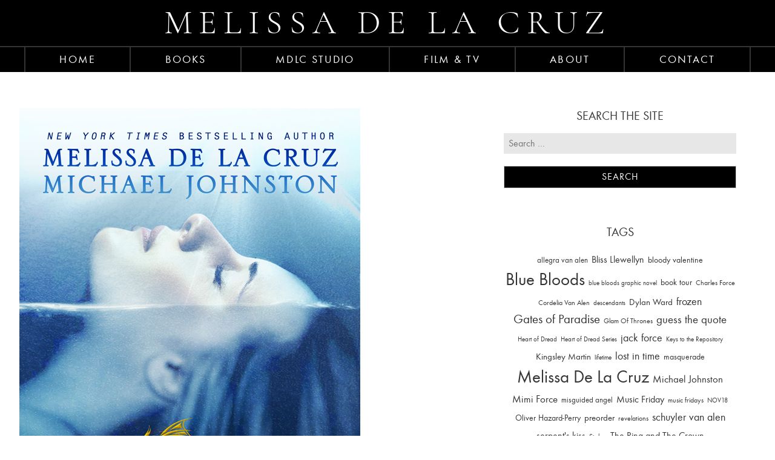

--- FILE ---
content_type: text/html; charset=UTF-8
request_url: https://melissa-delacruz.com/2013/did-you-know-that-you-can-already-pre-order-frozen-2/
body_size: 16666
content:
<!DOCTYPE html>
<html lang="en-US">
<head><meta charset="UTF-8"><script>if(navigator.userAgent.match(/MSIE|Internet Explorer/i)||navigator.userAgent.match(/Trident\/7\..*?rv:11/i)){var href=document.location.href;if(!href.match(/[?&]nowprocket/)){if(href.indexOf("?")==-1){if(href.indexOf("#")==-1){document.location.href=href+"?nowprocket=1"}else{document.location.href=href.replace("#","?nowprocket=1#")}}else{if(href.indexOf("#")==-1){document.location.href=href+"&nowprocket=1"}else{document.location.href=href.replace("#","&nowprocket=1#")}}}}</script><script>(()=>{class RocketLazyLoadScripts{constructor(){this.v="2.0.4",this.userEvents=["keydown","keyup","mousedown","mouseup","mousemove","mouseover","mouseout","touchmove","touchstart","touchend","touchcancel","wheel","click","dblclick","input"],this.attributeEvents=["onblur","onclick","oncontextmenu","ondblclick","onfocus","onmousedown","onmouseenter","onmouseleave","onmousemove","onmouseout","onmouseover","onmouseup","onmousewheel","onscroll","onsubmit"]}async t(){this.i(),this.o(),/iP(ad|hone)/.test(navigator.userAgent)&&this.h(),this.u(),this.l(this),this.m(),this.k(this),this.p(this),this._(),await Promise.all([this.R(),this.L()]),this.lastBreath=Date.now(),this.S(this),this.P(),this.D(),this.O(),this.M(),await this.C(this.delayedScripts.normal),await this.C(this.delayedScripts.defer),await this.C(this.delayedScripts.async),await this.T(),await this.F(),await this.j(),await this.A(),window.dispatchEvent(new Event("rocket-allScriptsLoaded")),this.everythingLoaded=!0,this.lastTouchEnd&&await new Promise(t=>setTimeout(t,500-Date.now()+this.lastTouchEnd)),this.I(),this.H(),this.U(),this.W()}i(){this.CSPIssue=sessionStorage.getItem("rocketCSPIssue"),document.addEventListener("securitypolicyviolation",t=>{this.CSPIssue||"script-src-elem"!==t.violatedDirective||"data"!==t.blockedURI||(this.CSPIssue=!0,sessionStorage.setItem("rocketCSPIssue",!0))},{isRocket:!0})}o(){window.addEventListener("pageshow",t=>{this.persisted=t.persisted,this.realWindowLoadedFired=!0},{isRocket:!0}),window.addEventListener("pagehide",()=>{this.onFirstUserAction=null},{isRocket:!0})}h(){let t;function e(e){t=e}window.addEventListener("touchstart",e,{isRocket:!0}),window.addEventListener("touchend",function i(o){o.changedTouches[0]&&t.changedTouches[0]&&Math.abs(o.changedTouches[0].pageX-t.changedTouches[0].pageX)<10&&Math.abs(o.changedTouches[0].pageY-t.changedTouches[0].pageY)<10&&o.timeStamp-t.timeStamp<200&&(window.removeEventListener("touchstart",e,{isRocket:!0}),window.removeEventListener("touchend",i,{isRocket:!0}),"INPUT"===o.target.tagName&&"text"===o.target.type||(o.target.dispatchEvent(new TouchEvent("touchend",{target:o.target,bubbles:!0})),o.target.dispatchEvent(new MouseEvent("mouseover",{target:o.target,bubbles:!0})),o.target.dispatchEvent(new PointerEvent("click",{target:o.target,bubbles:!0,cancelable:!0,detail:1,clientX:o.changedTouches[0].clientX,clientY:o.changedTouches[0].clientY})),event.preventDefault()))},{isRocket:!0})}q(t){this.userActionTriggered||("mousemove"!==t.type||this.firstMousemoveIgnored?"keyup"===t.type||"mouseover"===t.type||"mouseout"===t.type||(this.userActionTriggered=!0,this.onFirstUserAction&&this.onFirstUserAction()):this.firstMousemoveIgnored=!0),"click"===t.type&&t.preventDefault(),t.stopPropagation(),t.stopImmediatePropagation(),"touchstart"===this.lastEvent&&"touchend"===t.type&&(this.lastTouchEnd=Date.now()),"click"===t.type&&(this.lastTouchEnd=0),this.lastEvent=t.type,t.composedPath&&t.composedPath()[0].getRootNode()instanceof ShadowRoot&&(t.rocketTarget=t.composedPath()[0]),this.savedUserEvents.push(t)}u(){this.savedUserEvents=[],this.userEventHandler=this.q.bind(this),this.userEvents.forEach(t=>window.addEventListener(t,this.userEventHandler,{passive:!1,isRocket:!0})),document.addEventListener("visibilitychange",this.userEventHandler,{isRocket:!0})}U(){this.userEvents.forEach(t=>window.removeEventListener(t,this.userEventHandler,{passive:!1,isRocket:!0})),document.removeEventListener("visibilitychange",this.userEventHandler,{isRocket:!0}),this.savedUserEvents.forEach(t=>{(t.rocketTarget||t.target).dispatchEvent(new window[t.constructor.name](t.type,t))})}m(){const t="return false",e=Array.from(this.attributeEvents,t=>"data-rocket-"+t),i="["+this.attributeEvents.join("],[")+"]",o="[data-rocket-"+this.attributeEvents.join("],[data-rocket-")+"]",s=(e,i,o)=>{o&&o!==t&&(e.setAttribute("data-rocket-"+i,o),e["rocket"+i]=new Function("event",o),e.setAttribute(i,t))};new MutationObserver(t=>{for(const n of t)"attributes"===n.type&&(n.attributeName.startsWith("data-rocket-")||this.everythingLoaded?n.attributeName.startsWith("data-rocket-")&&this.everythingLoaded&&this.N(n.target,n.attributeName.substring(12)):s(n.target,n.attributeName,n.target.getAttribute(n.attributeName))),"childList"===n.type&&n.addedNodes.forEach(t=>{if(t.nodeType===Node.ELEMENT_NODE)if(this.everythingLoaded)for(const i of[t,...t.querySelectorAll(o)])for(const t of i.getAttributeNames())e.includes(t)&&this.N(i,t.substring(12));else for(const e of[t,...t.querySelectorAll(i)])for(const t of e.getAttributeNames())this.attributeEvents.includes(t)&&s(e,t,e.getAttribute(t))})}).observe(document,{subtree:!0,childList:!0,attributeFilter:[...this.attributeEvents,...e]})}I(){this.attributeEvents.forEach(t=>{document.querySelectorAll("[data-rocket-"+t+"]").forEach(e=>{this.N(e,t)})})}N(t,e){const i=t.getAttribute("data-rocket-"+e);i&&(t.setAttribute(e,i),t.removeAttribute("data-rocket-"+e))}k(t){Object.defineProperty(HTMLElement.prototype,"onclick",{get(){return this.rocketonclick||null},set(e){this.rocketonclick=e,this.setAttribute(t.everythingLoaded?"onclick":"data-rocket-onclick","this.rocketonclick(event)")}})}S(t){function e(e,i){let o=e[i];e[i]=null,Object.defineProperty(e,i,{get:()=>o,set(s){t.everythingLoaded?o=s:e["rocket"+i]=o=s}})}e(document,"onreadystatechange"),e(window,"onload"),e(window,"onpageshow");try{Object.defineProperty(document,"readyState",{get:()=>t.rocketReadyState,set(e){t.rocketReadyState=e},configurable:!0}),document.readyState="loading"}catch(t){console.log("WPRocket DJE readyState conflict, bypassing")}}l(t){this.originalAddEventListener=EventTarget.prototype.addEventListener,this.originalRemoveEventListener=EventTarget.prototype.removeEventListener,this.savedEventListeners=[],EventTarget.prototype.addEventListener=function(e,i,o){o&&o.isRocket||!t.B(e,this)&&!t.userEvents.includes(e)||t.B(e,this)&&!t.userActionTriggered||e.startsWith("rocket-")||t.everythingLoaded?t.originalAddEventListener.call(this,e,i,o):(t.savedEventListeners.push({target:this,remove:!1,type:e,func:i,options:o}),"mouseenter"!==e&&"mouseleave"!==e||t.originalAddEventListener.call(this,e,t.savedUserEvents.push,o))},EventTarget.prototype.removeEventListener=function(e,i,o){o&&o.isRocket||!t.B(e,this)&&!t.userEvents.includes(e)||t.B(e,this)&&!t.userActionTriggered||e.startsWith("rocket-")||t.everythingLoaded?t.originalRemoveEventListener.call(this,e,i,o):t.savedEventListeners.push({target:this,remove:!0,type:e,func:i,options:o})}}J(t,e){this.savedEventListeners=this.savedEventListeners.filter(i=>{let o=i.type,s=i.target||window;return e!==o||t!==s||(this.B(o,s)&&(i.type="rocket-"+o),this.$(i),!1)})}H(){EventTarget.prototype.addEventListener=this.originalAddEventListener,EventTarget.prototype.removeEventListener=this.originalRemoveEventListener,this.savedEventListeners.forEach(t=>this.$(t))}$(t){t.remove?this.originalRemoveEventListener.call(t.target,t.type,t.func,t.options):this.originalAddEventListener.call(t.target,t.type,t.func,t.options)}p(t){let e;function i(e){return t.everythingLoaded?e:e.split(" ").map(t=>"load"===t||t.startsWith("load.")?"rocket-jquery-load":t).join(" ")}function o(o){function s(e){const s=o.fn[e];o.fn[e]=o.fn.init.prototype[e]=function(){return this[0]===window&&t.userActionTriggered&&("string"==typeof arguments[0]||arguments[0]instanceof String?arguments[0]=i(arguments[0]):"object"==typeof arguments[0]&&Object.keys(arguments[0]).forEach(t=>{const e=arguments[0][t];delete arguments[0][t],arguments[0][i(t)]=e})),s.apply(this,arguments),this}}if(o&&o.fn&&!t.allJQueries.includes(o)){const e={DOMContentLoaded:[],"rocket-DOMContentLoaded":[]};for(const t in e)document.addEventListener(t,()=>{e[t].forEach(t=>t())},{isRocket:!0});o.fn.ready=o.fn.init.prototype.ready=function(i){function s(){parseInt(o.fn.jquery)>2?setTimeout(()=>i.bind(document)(o)):i.bind(document)(o)}return"function"==typeof i&&(t.realDomReadyFired?!t.userActionTriggered||t.fauxDomReadyFired?s():e["rocket-DOMContentLoaded"].push(s):e.DOMContentLoaded.push(s)),o([])},s("on"),s("one"),s("off"),t.allJQueries.push(o)}e=o}t.allJQueries=[],o(window.jQuery),Object.defineProperty(window,"jQuery",{get:()=>e,set(t){o(t)}})}P(){const t=new Map;document.write=document.writeln=function(e){const i=document.currentScript,o=document.createRange(),s=i.parentElement;let n=t.get(i);void 0===n&&(n=i.nextSibling,t.set(i,n));const c=document.createDocumentFragment();o.setStart(c,0),c.appendChild(o.createContextualFragment(e)),s.insertBefore(c,n)}}async R(){return new Promise(t=>{this.userActionTriggered?t():this.onFirstUserAction=t})}async L(){return new Promise(t=>{document.addEventListener("DOMContentLoaded",()=>{this.realDomReadyFired=!0,t()},{isRocket:!0})})}async j(){return this.realWindowLoadedFired?Promise.resolve():new Promise(t=>{window.addEventListener("load",t,{isRocket:!0})})}M(){this.pendingScripts=[];this.scriptsMutationObserver=new MutationObserver(t=>{for(const e of t)e.addedNodes.forEach(t=>{"SCRIPT"!==t.tagName||t.noModule||t.isWPRocket||this.pendingScripts.push({script:t,promise:new Promise(e=>{const i=()=>{const i=this.pendingScripts.findIndex(e=>e.script===t);i>=0&&this.pendingScripts.splice(i,1),e()};t.addEventListener("load",i,{isRocket:!0}),t.addEventListener("error",i,{isRocket:!0}),setTimeout(i,1e3)})})})}),this.scriptsMutationObserver.observe(document,{childList:!0,subtree:!0})}async F(){await this.X(),this.pendingScripts.length?(await this.pendingScripts[0].promise,await this.F()):this.scriptsMutationObserver.disconnect()}D(){this.delayedScripts={normal:[],async:[],defer:[]},document.querySelectorAll("script[type$=rocketlazyloadscript]").forEach(t=>{t.hasAttribute("data-rocket-src")?t.hasAttribute("async")&&!1!==t.async?this.delayedScripts.async.push(t):t.hasAttribute("defer")&&!1!==t.defer||"module"===t.getAttribute("data-rocket-type")?this.delayedScripts.defer.push(t):this.delayedScripts.normal.push(t):this.delayedScripts.normal.push(t)})}async _(){await this.L();let t=[];document.querySelectorAll("script[type$=rocketlazyloadscript][data-rocket-src]").forEach(e=>{let i=e.getAttribute("data-rocket-src");if(i&&!i.startsWith("data:")){i.startsWith("//")&&(i=location.protocol+i);try{const o=new URL(i).origin;o!==location.origin&&t.push({src:o,crossOrigin:e.crossOrigin||"module"===e.getAttribute("data-rocket-type")})}catch(t){}}}),t=[...new Map(t.map(t=>[JSON.stringify(t),t])).values()],this.Y(t,"preconnect")}async G(t){if(await this.K(),!0!==t.noModule||!("noModule"in HTMLScriptElement.prototype))return new Promise(e=>{let i;function o(){(i||t).setAttribute("data-rocket-status","executed"),e()}try{if(navigator.userAgent.includes("Firefox/")||""===navigator.vendor||this.CSPIssue)i=document.createElement("script"),[...t.attributes].forEach(t=>{let e=t.nodeName;"type"!==e&&("data-rocket-type"===e&&(e="type"),"data-rocket-src"===e&&(e="src"),i.setAttribute(e,t.nodeValue))}),t.text&&(i.text=t.text),t.nonce&&(i.nonce=t.nonce),i.hasAttribute("src")?(i.addEventListener("load",o,{isRocket:!0}),i.addEventListener("error",()=>{i.setAttribute("data-rocket-status","failed-network"),e()},{isRocket:!0}),setTimeout(()=>{i.isConnected||e()},1)):(i.text=t.text,o()),i.isWPRocket=!0,t.parentNode.replaceChild(i,t);else{const i=t.getAttribute("data-rocket-type"),s=t.getAttribute("data-rocket-src");i?(t.type=i,t.removeAttribute("data-rocket-type")):t.removeAttribute("type"),t.addEventListener("load",o,{isRocket:!0}),t.addEventListener("error",i=>{this.CSPIssue&&i.target.src.startsWith("data:")?(console.log("WPRocket: CSP fallback activated"),t.removeAttribute("src"),this.G(t).then(e)):(t.setAttribute("data-rocket-status","failed-network"),e())},{isRocket:!0}),s?(t.fetchPriority="high",t.removeAttribute("data-rocket-src"),t.src=s):t.src="data:text/javascript;base64,"+window.btoa(unescape(encodeURIComponent(t.text)))}}catch(i){t.setAttribute("data-rocket-status","failed-transform"),e()}});t.setAttribute("data-rocket-status","skipped")}async C(t){const e=t.shift();return e?(e.isConnected&&await this.G(e),this.C(t)):Promise.resolve()}O(){this.Y([...this.delayedScripts.normal,...this.delayedScripts.defer,...this.delayedScripts.async],"preload")}Y(t,e){this.trash=this.trash||[];let i=!0;var o=document.createDocumentFragment();t.forEach(t=>{const s=t.getAttribute&&t.getAttribute("data-rocket-src")||t.src;if(s&&!s.startsWith("data:")){const n=document.createElement("link");n.href=s,n.rel=e,"preconnect"!==e&&(n.as="script",n.fetchPriority=i?"high":"low"),t.getAttribute&&"module"===t.getAttribute("data-rocket-type")&&(n.crossOrigin=!0),t.crossOrigin&&(n.crossOrigin=t.crossOrigin),t.integrity&&(n.integrity=t.integrity),t.nonce&&(n.nonce=t.nonce),o.appendChild(n),this.trash.push(n),i=!1}}),document.head.appendChild(o)}W(){this.trash.forEach(t=>t.remove())}async T(){try{document.readyState="interactive"}catch(t){}this.fauxDomReadyFired=!0;try{await this.K(),this.J(document,"readystatechange"),document.dispatchEvent(new Event("rocket-readystatechange")),await this.K(),document.rocketonreadystatechange&&document.rocketonreadystatechange(),await this.K(),this.J(document,"DOMContentLoaded"),document.dispatchEvent(new Event("rocket-DOMContentLoaded")),await this.K(),this.J(window,"DOMContentLoaded"),window.dispatchEvent(new Event("rocket-DOMContentLoaded"))}catch(t){console.error(t)}}async A(){try{document.readyState="complete"}catch(t){}try{await this.K(),this.J(document,"readystatechange"),document.dispatchEvent(new Event("rocket-readystatechange")),await this.K(),document.rocketonreadystatechange&&document.rocketonreadystatechange(),await this.K(),this.J(window,"load"),window.dispatchEvent(new Event("rocket-load")),await this.K(),window.rocketonload&&window.rocketonload(),await this.K(),this.allJQueries.forEach(t=>t(window).trigger("rocket-jquery-load")),await this.K(),this.J(window,"pageshow");const t=new Event("rocket-pageshow");t.persisted=this.persisted,window.dispatchEvent(t),await this.K(),window.rocketonpageshow&&window.rocketonpageshow({persisted:this.persisted})}catch(t){console.error(t)}}async K(){Date.now()-this.lastBreath>45&&(await this.X(),this.lastBreath=Date.now())}async X(){return document.hidden?new Promise(t=>setTimeout(t)):new Promise(t=>requestAnimationFrame(t))}B(t,e){return e===document&&"readystatechange"===t||(e===document&&"DOMContentLoaded"===t||(e===window&&"DOMContentLoaded"===t||(e===window&&"load"===t||e===window&&"pageshow"===t)))}static run(){(new RocketLazyLoadScripts).t()}}RocketLazyLoadScripts.run()})();</script>
    
    <meta name="viewport" content="width=device-width, initial-scale=1">
    <link rel="profile" href="https://gmpg.org/xfn/11">
    <link data-minify="1" rel="stylesheet" type="text/css" media="all" href="https://melissa-delacruz.com/wordpress/wp-content/cache/min/1/wordpress/wp-content/themes/delacruz/style.css?ver=1764502908"/>
    <meta name='robots' content='index, follow, max-image-preview:large, max-snippet:-1, max-video-preview:-1' />
	<style>img:is([sizes="auto" i], [sizes^="auto," i]) { contain-intrinsic-size: 3000px 1500px }</style>
	
	<!-- This site is optimized with the Yoast SEO plugin v26.4 - https://yoast.com/wordpress/plugins/seo/ -->
	<title>- Melissa de la Cruz</title>
	<link rel="canonical" href="https://melissa-delacruz.com/2013/did-you-know-that-you-can-already-pre-order-frozen-2/" />
	<meta property="og:locale" content="en_US" />
	<meta property="og:type" content="article" />
	<meta property="og:title" content="- Melissa de la Cruz" />
	<meta property="og:description" content="Did you know that you can already pre-order FROZEN &#8211; Book One in Mel’s new HEART OF DREAD series? It’s out Sept. 17th! “Fiery hearts collide in this fantastic tale of the evil men do and the awesome power within us all.&#8221;  Amazon B&amp;N Apple iBooks Indiebound" />
	<meta property="og:url" content="https://melissa-delacruz.com/2013/did-you-know-that-you-can-already-pre-order-frozen-2/" />
	<meta property="og:site_name" content="Melissa de la Cruz" />
	<meta property="article:published_time" content="2013-03-12T22:01:05+00:00" />
	<meta property="article:modified_time" content="2022-05-04T10:40:16+00:00" />
	<meta property="og:image" content="https://melissa-delacruz.com/wordpress/wp-content/uploads/tumblr_mjkihtBYyk1r2sd1fo1_1280-1.jpg" />
	<meta property="og:image:width" content="563" />
	<meta property="og:image:height" content="850" />
	<meta property="og:image:type" content="image/jpeg" />
	<meta name="author" content="Melissa" />
	<meta name="twitter:card" content="summary_large_image" />
	<meta name="twitter:creator" content="@MelissadelaCruz" />
	<meta name="twitter:site" content="@MelissadelaCruz" />
	<meta name="twitter:label1" content="Written by" />
	<meta name="twitter:data1" content="Melissa" />
	<meta name="twitter:label2" content="Est. reading time" />
	<meta name="twitter:data2" content="1 minute" />
	<script type="application/ld+json" class="yoast-schema-graph">{"@context":"https://schema.org","@graph":[{"@type":"Article","@id":"https://melissa-delacruz.com/2013/did-you-know-that-you-can-already-pre-order-frozen-2/#article","isPartOf":{"@id":"https://melissa-delacruz.com/2013/did-you-know-that-you-can-already-pre-order-frozen-2/"},"author":{"name":"Melissa","@id":"https://melissa-delacruz.com/#/schema/person/609a869bc0d4612f38d45ec3d657c363"},"headline":"No title","datePublished":"2013-03-12T22:01:05+00:00","dateModified":"2022-05-04T10:40:16+00:00","mainEntityOfPage":{"@id":"https://melissa-delacruz.com/2013/did-you-know-that-you-can-already-pre-order-frozen-2/"},"wordCount":51,"publisher":{"@id":"https://melissa-delacruz.com/#/schema/person/609a869bc0d4612f38d45ec3d657c363"},"image":{"@id":"https://melissa-delacruz.com/2013/did-you-know-that-you-can-already-pre-order-frozen-2/#primaryimage"},"thumbnailUrl":"https://melissa-delacruz.com/wordpress/wp-content/uploads/tumblr_mjkihtBYyk1r2sd1fo1_1280-1.jpg","keywords":["frozen","Heart of Dread","Melissa De La Cruz"],"inLanguage":"en-US"},{"@type":"WebPage","@id":"https://melissa-delacruz.com/2013/did-you-know-that-you-can-already-pre-order-frozen-2/","url":"https://melissa-delacruz.com/2013/did-you-know-that-you-can-already-pre-order-frozen-2/","name":"- Melissa de la Cruz","isPartOf":{"@id":"https://melissa-delacruz.com/#website"},"primaryImageOfPage":{"@id":"https://melissa-delacruz.com/2013/did-you-know-that-you-can-already-pre-order-frozen-2/#primaryimage"},"image":{"@id":"https://melissa-delacruz.com/2013/did-you-know-that-you-can-already-pre-order-frozen-2/#primaryimage"},"thumbnailUrl":"https://melissa-delacruz.com/wordpress/wp-content/uploads/tumblr_mjkihtBYyk1r2sd1fo1_1280-1.jpg","datePublished":"2013-03-12T22:01:05+00:00","dateModified":"2022-05-04T10:40:16+00:00","breadcrumb":{"@id":"https://melissa-delacruz.com/2013/did-you-know-that-you-can-already-pre-order-frozen-2/#breadcrumb"},"inLanguage":"en-US","potentialAction":[{"@type":"ReadAction","target":["https://melissa-delacruz.com/2013/did-you-know-that-you-can-already-pre-order-frozen-2/"]}]},{"@type":"ImageObject","inLanguage":"en-US","@id":"https://melissa-delacruz.com/2013/did-you-know-that-you-can-already-pre-order-frozen-2/#primaryimage","url":"https://melissa-delacruz.com/wordpress/wp-content/uploads/tumblr_mjkihtBYyk1r2sd1fo1_1280-1.jpg","contentUrl":"https://melissa-delacruz.com/wordpress/wp-content/uploads/tumblr_mjkihtBYyk1r2sd1fo1_1280-1.jpg","width":563,"height":850},{"@type":"BreadcrumbList","@id":"https://melissa-delacruz.com/2013/did-you-know-that-you-can-already-pre-order-frozen-2/#breadcrumb","itemListElement":[{"@type":"ListItem","position":1,"name":"Home","item":"https://melissa-delacruz.com/"},{"@type":"ListItem","position":2,"name":"Blog","item":"https://melissa-delacruz.com/blog/"}]},{"@type":"WebSite","@id":"https://melissa-delacruz.com/#website","url":"https://melissa-delacruz.com/","name":"Melissa de la Cruz","description":"Home of New York Times and USA Today best-selling author","publisher":{"@id":"https://melissa-delacruz.com/#/schema/person/609a869bc0d4612f38d45ec3d657c363"},"potentialAction":[{"@type":"SearchAction","target":{"@type":"EntryPoint","urlTemplate":"https://melissa-delacruz.com/?s={search_term_string}"},"query-input":{"@type":"PropertyValueSpecification","valueRequired":true,"valueName":"search_term_string"}}],"inLanguage":"en-US"},{"@type":["Person","Organization"],"@id":"https://melissa-delacruz.com/#/schema/person/609a869bc0d4612f38d45ec3d657c363","name":"Melissa","image":{"@type":"ImageObject","inLanguage":"en-US","@id":"https://melissa-delacruz.com/#/schema/person/image/","url":"https://secure.gravatar.com/avatar/0448741103f3c24b96c61e00b17660e910ef0eea42e60fc123d508e4be342922?s=96&d=mm&r=g","contentUrl":"https://secure.gravatar.com/avatar/0448741103f3c24b96c61e00b17660e910ef0eea42e60fc123d508e4be342922?s=96&d=mm&r=g","caption":"Melissa"},"logo":{"@id":"https://melissa-delacruz.com/#/schema/person/image/"}}]}</script>
	<!-- / Yoast SEO plugin. -->



<link rel="alternate" type="application/rss+xml" title="Melissa de la Cruz &raquo; Feed" href="https://melissa-delacruz.com/feed/" />
<link rel="alternate" type="application/rss+xml" title="Melissa de la Cruz &raquo; Comments Feed" href="https://melissa-delacruz.com/comments/feed/" />
<style id='wp-emoji-styles-inline-css' type='text/css'>

	img.wp-smiley, img.emoji {
		display: inline !important;
		border: none !important;
		box-shadow: none !important;
		height: 1em !important;
		width: 1em !important;
		margin: 0 0.07em !important;
		vertical-align: -0.1em !important;
		background: none !important;
		padding: 0 !important;
	}
</style>
<style id='js-archive-list-archive-widget-style-inline-css' type='text/css'>
/*!***************************************************************************************************************************************************************************************************************************************!*\
  !*** css ./node_modules/css-loader/dist/cjs.js??ruleSet[1].rules[4].use[1]!./node_modules/postcss-loader/dist/cjs.js??ruleSet[1].rules[4].use[2]!./node_modules/sass-loader/dist/cjs.js??ruleSet[1].rules[4].use[3]!./src/style.scss ***!
  \***************************************************************************************************************************************************************************************************************************************/
@charset "UTF-8";
/**
 * The following styles get applied both on the front of your site
 * and in the editor.
 *
 * Replace them with your own styles or remove the file completely.
 */
.js-archive-list a,
.js-archive-list a:focus,
.js-archive-list a:hover {
  text-decoration: none;
}
.js-archive-list .loading {
  display: inline-block;
  padding-left: 5px;
  vertical-align: middle;
  width: 25px;
}

.jal-hide {
  display: none;
}

.widget_jaw_widget ul.jaw_widget,
ul.jaw_widget ul,
body .wp-block-js-archive-list-archive-widget ul.jaw_widget,
body .wp-block-js-archive-list-archive-widget ul.jaw_widget ul,
body ul.jaw_widget {
  list-style: none;
  margin-left: 0;
  padding-left: 0;
}

.widget_jaw_widget ul.jaw_widget li,
.wp-block-js-archive-list-archive-widget ul.jaw_widget li,
.jaw_widget ul li {
  padding-left: 1rem;
  list-style: none;
}
.widget_jaw_widget ul.jaw_widget li::before,
.wp-block-js-archive-list-archive-widget ul.jaw_widget li::before,
.jaw_widget ul li::before {
  content: "";
}
.widget_jaw_widget ul.jaw_widget li .post-date,
.wp-block-js-archive-list-archive-widget ul.jaw_widget li .post-date,
.jaw_widget ul li .post-date {
  padding-left: 5px;
}
.widget_jaw_widget ul.jaw_widget li .post-date::before,
.wp-block-js-archive-list-archive-widget ul.jaw_widget li .post-date::before,
.jaw_widget ul li .post-date::before {
  content: "—";
  padding-right: 5px;
}

/** Bullet's padding **/
.jaw_symbol {
  margin-right: 0.5rem;
}

/*# sourceMappingURL=style-index.css.map*/
</style>
<script type="rocketlazyloadscript" data-rocket-type="text/javascript" data-rocket-src="https://melissa-delacruz.com/wordpress/wp-includes/js/jquery/jquery.min.js?ver=3.7.1" id="jquery-core-js" data-rocket-defer defer></script>
<script type="rocketlazyloadscript" data-rocket-type="text/javascript" data-rocket-src="https://melissa-delacruz.com/wordpress/wp-includes/js/jquery/jquery-migrate.min.js?ver=3.4.1" id="jquery-migrate-js" data-rocket-defer defer></script>
<link rel="https://api.w.org/" href="https://melissa-delacruz.com/wp-json/" /><link rel="alternate" title="JSON" type="application/json" href="https://melissa-delacruz.com/wp-json/wp/v2/posts/3852" /><link rel="EditURI" type="application/rsd+xml" title="RSD" href="https://melissa-delacruz.com/wordpress/xmlrpc.php?rsd" />

<link rel='shortlink' href='https://melissa-delacruz.com/?p=3852' />
<link rel="alternate" title="oEmbed (JSON)" type="application/json+oembed" href="https://melissa-delacruz.com/wp-json/oembed/1.0/embed?url=https%3A%2F%2Fmelissa-delacruz.com%2F2013%2Fdid-you-know-that-you-can-already-pre-order-frozen-2%2F" />
<link rel="alternate" title="oEmbed (XML)" type="text/xml+oembed" href="https://melissa-delacruz.com/wp-json/oembed/1.0/embed?url=https%3A%2F%2Fmelissa-delacruz.com%2F2013%2Fdid-you-know-that-you-can-already-pre-order-frozen-2%2F&#038;format=xml" />
<noscript><style id="rocket-lazyload-nojs-css">.rll-youtube-player, [data-lazy-src]{display:none !important;}</style></noscript>
    <!-- Global site tag (gtag.js) - Google Analytics -->
    <script type="rocketlazyloadscript" async data-rocket-src="https://www.googletagmanager.com/gtag/js?id=G-K6QXKB58ES"></script>
    <script type="rocketlazyloadscript">
        window.dataLayer = window.dataLayer || [];
        function gtag(){dataLayer.push(arguments);}
        gtag('js', new Date());

        gtag('config', 'G-K6QXKB58ES');
    </script>

<meta name="generator" content="WP Rocket 3.20.1.2" data-wpr-features="wpr_delay_js wpr_defer_js wpr_minify_js wpr_lazyload_images wpr_lazyload_iframes wpr_minify_css wpr_preload_links wpr_desktop" /></head>

<body class="wp-singular post-template-default single single-post postid-3852 single-format-image wp-theme-delacruz post-did-you-know-that-you-can-already-pre-order-frozen-2" id="top">

<div data-rocket-location-hash="93b9c55a76db46220508acbe442d05f2" class="container">

	<div data-rocket-location-hash="8afa601b50bf1c0d94736d8654905c3d" class="headerWrap">
		<header data-rocket-location-hash="0dc9cd4c403222fc4ba62707763196e9" class="row">
			<div class="logo">
				<a title="Melissa de la Cruz" href="https://melissa-delacruz.com">Melissa de la Cruz</a>
			</div>
			<a class="mobile-menu-button" href="" title="navigate"><i class="icon-plus"></i></a>
		</header>
		<nav class="main-menu">
			<ul id="menu-primary-menu" class="menu"><li id="menu-item-49" class="menu-item menu-item-type-post_type menu-item-object-page menu-item-home menu-item-49"><a href="https://melissa-delacruz.com/">Home</a></li>
<li id="menu-item-6804" class="book-menu-item menu-item menu-item-type-post_type menu-item-object-page menu-item-6804"><a href="https://melissa-delacruz.com/books/">Books</a></li>
<li id="menu-item-9424" class="menu-item menu-item-type-post_type menu-item-object-page menu-item-9424"><a href="https://melissa-delacruz.com/melissa-de-la-cruz-studio-books/">MDLC Studio</a></li>
<li id="menu-item-6767" class="tv-menu-item menu-item menu-item-type-post_type menu-item-object-page menu-item-6767"><a href="https://melissa-delacruz.com/tv/">FILM &#038; TV</a></li>
<li id="menu-item-51" class="menu-item menu-item-type-post_type menu-item-object-page menu-item-51"><a href="https://melissa-delacruz.com/about/">About</a></li>
<li id="menu-item-54" class="menu-item menu-item-type-post_type menu-item-object-page menu-item-54"><a href="https://melissa-delacruz.com/contact/">Contact</a></li>
</ul>		</nav>

	</div>

    <div data-rocket-location-hash="de5caf586fcc90febe362e8007c521b2" class="row content main">
    <div data-rocket-location-hash="7d13f18de591674ae6ccb4df077b8b46" class="col main">

		
			<article class="row post-3852 post type-post status-publish format-image has-post-thumbnail hentry category-uncategorized tag-frozen tag-heart-of-dread tag-melissa-de-la-cruz post_format-post-format-image" id="post-3852">

    <div class="col">
		
        <div class="entry">
							<img width="563" height="850" src="data:image/svg+xml,%3Csvg%20xmlns='http://www.w3.org/2000/svg'%20viewBox='0%200%20563%20850'%3E%3C/svg%3E" class="attachment-large size-large wp-post-image" alt="" decoding="async" fetchpriority="high" data-lazy-srcset="https://melissa-delacruz.com/wordpress/wp-content/uploads/tumblr_mjkihtBYyk1r2sd1fo1_1280-1.jpg 563w, https://melissa-delacruz.com/wordpress/wp-content/uploads/tumblr_mjkihtBYyk1r2sd1fo1_1280-1-234x353.jpg 234w, https://melissa-delacruz.com/wordpress/wp-content/uploads/tumblr_mjkihtBYyk1r2sd1fo1_1280-1-364x550.jpg 364w, https://melissa-delacruz.com/wordpress/wp-content/uploads/tumblr_mjkihtBYyk1r2sd1fo1_1280-1-130x195.jpg 130w, https://melissa-delacruz.com/wordpress/wp-content/uploads/tumblr_mjkihtBYyk1r2sd1fo1_1280-1-298x450.jpg 298w, https://melissa-delacruz.com/wordpress/wp-content/uploads/tumblr_mjkihtBYyk1r2sd1fo1_1280-1-397x600.jpg 397w" data-lazy-sizes="(max-width: 563px) 100vw, 563px" data-lazy-src="https://melissa-delacruz.com/wordpress/wp-content/uploads/tumblr_mjkihtBYyk1r2sd1fo1_1280-1.jpg" /><noscript><img width="563" height="850" src="https://melissa-delacruz.com/wordpress/wp-content/uploads/tumblr_mjkihtBYyk1r2sd1fo1_1280-1.jpg" class="attachment-large size-large wp-post-image" alt="" decoding="async" fetchpriority="high" srcset="https://melissa-delacruz.com/wordpress/wp-content/uploads/tumblr_mjkihtBYyk1r2sd1fo1_1280-1.jpg 563w, https://melissa-delacruz.com/wordpress/wp-content/uploads/tumblr_mjkihtBYyk1r2sd1fo1_1280-1-234x353.jpg 234w, https://melissa-delacruz.com/wordpress/wp-content/uploads/tumblr_mjkihtBYyk1r2sd1fo1_1280-1-364x550.jpg 364w, https://melissa-delacruz.com/wordpress/wp-content/uploads/tumblr_mjkihtBYyk1r2sd1fo1_1280-1-130x195.jpg 130w, https://melissa-delacruz.com/wordpress/wp-content/uploads/tumblr_mjkihtBYyk1r2sd1fo1_1280-1-298x450.jpg 298w, https://melissa-delacruz.com/wordpress/wp-content/uploads/tumblr_mjkihtBYyk1r2sd1fo1_1280-1-397x600.jpg 397w" sizes="(max-width: 563px) 100vw, 563px" /></noscript>						<p>Did you know that you can already pre-order <strong>FROZEN</strong> &#8211; Book One in Mel’s new <strong>HEART OF DREAD</strong> series? It’s out Sept. 17th!</p>
<p><em>“Fiery hearts collide in this fantastic tale of the evil men do and the awesome power within us all.&#8221; </em></p>
<p><a href="https://www.amazon.com/Frozen-Book-One-HEART-DREAD/dp/0399257543/ref=sr_1_1?ie=UTF8&amp;qid=1362324418&amp;sr=8-1&amp;keywords=Frozen+Melissa+de+la+Cruz">Amazon</a></p>
<p><a href="https://www.barnesandnoble.com/w/frozen-melissa-de-la-cruz/1112693455">B&amp;N</a></p>
<p><a href="https://itunes.apple.com/us/book/frozen/id556917922?mt=11">Apple iBooks</a></p>
<p><a href="https://www.indiebound.org/book/9780147512246">Indiebound</a></p>
        </div>

        <div class="postmeta">
            <p class="date"><i class="icon"></i>Posted on March 12th, 2013 </p>
            <p class="comments"><span></span></p>
            <p class="tags">Tagged in: <a href="https://melissa-delacruz.com/tag/frozen/" rel="tag">frozen</a>, <a href="https://melissa-delacruz.com/tag/heart-of-dread/" rel="tag">Heart of Dread</a>, <a href="https://melissa-delacruz.com/tag/melissa-de-la-cruz/" rel="tag">Melissa De La Cruz</a></p>
        </div>

    </div>
</article>
		
		<nav class="nav-single">
	<a class="prev-post col" href="https://melissa-delacruz.com/2013/blue-bloods-trivia-what-was-jacks-name-during/" rel="prev"><i class="icon-left-open-big"></i> Previous Post</a>	<a class="next-post col" href="https://melissa-delacruz.com/2013/answer-to-todays-trivia-jacks-name-during-the/" rel="next">Next Post <i class="icon-right-open-big"></i></a></nav>

		    </div><!--.main-->

<div data-rocket-location-hash="6a7ef1aa8db98a790d2447efc24a349f" class="col side">

	<div id="search-2" class="widget widget_search col"><h3 class="title">Search the Site</h3><form role="search" method="get" class="search-form" action="https://melissa-delacruz.com/">
				<label>
					<span class="screen-reader-text">Search for:</span>
					<input type="search" class="search-field" placeholder="Search &hellip;" value="" name="s" />
				</label>
				<input type="submit" class="search-submit" value="Search" />
			</form></div><div id="tag_cloud-2" class="widget widget_tag_cloud col"><h3 class="title">Tags</h3><div class="tagcloud"><a href="https://melissa-delacruz.com/tag/allegra-van-alen/" class="tag-cloud-link tag-link-68 tag-link-position-1" style="font-size: 10.018018018018pt;" aria-label="allegra van alen (20 items)">allegra van alen</a>
<a href="https://melissa-delacruz.com/tag/bliss-llewellyn/" class="tag-cloud-link tag-link-69 tag-link-position-2" style="font-size: 11.657657657658pt;" aria-label="Bliss Llewellyn (37 items)">Bliss Llewellyn</a>
<a href="https://melissa-delacruz.com/tag/bloody-valentine/" class="tag-cloud-link tag-link-121 tag-link-position-3" style="font-size: 10.27027027027pt;" aria-label="bloody valentine (22 items)">bloody valentine</a>
<a href="https://melissa-delacruz.com/tag/blue-bloods/" class="tag-cloud-link tag-link-48 tag-link-position-4" style="font-size: 21.558558558559pt;" aria-label="Blue Bloods (1,427 items)">Blue Bloods</a>
<a href="https://melissa-delacruz.com/tag/blue-bloods-graphic-novel/" class="tag-cloud-link tag-link-124 tag-link-position-5" style="font-size: 8.2522522522523pt;" aria-label="blue bloods graphic novel (10 items)">blue bloods graphic novel</a>
<a href="https://melissa-delacruz.com/tag/book-tour/" class="tag-cloud-link tag-link-57 tag-link-position-6" style="font-size: 10.27027027027pt;" aria-label="book tour (22 items)">book tour</a>
<a href="https://melissa-delacruz.com/tag/charles-force/" class="tag-cloud-link tag-link-94 tag-link-position-7" style="font-size: 9.1351351351351pt;" aria-label="Charles Force (14 items)">Charles Force</a>
<a href="https://melissa-delacruz.com/tag/cordelia-van-alen/" class="tag-cloud-link tag-link-67 tag-link-position-8" style="font-size: 9.1351351351351pt;" aria-label="Cordelia Van Alen (14 items)">Cordelia Van Alen</a>
<a href="https://melissa-delacruz.com/tag/descendants/" class="tag-cloud-link tag-link-32 tag-link-position-9" style="font-size: 8.2522522522523pt;" aria-label="descendants (10 items)">descendants</a>
<a href="https://melissa-delacruz.com/tag/dylan-ward/" class="tag-cloud-link tag-link-86 tag-link-position-10" style="font-size: 10.900900900901pt;" aria-label="Dylan Ward (28 items)">Dylan Ward</a>
<a href="https://melissa-delacruz.com/tag/frozen/" class="tag-cloud-link tag-link-53 tag-link-position-11" style="font-size: 13.801801801802pt;" aria-label="frozen (82 items)">frozen</a>
<a href="https://melissa-delacruz.com/tag/gates-of-paradise/" class="tag-cloud-link tag-link-106 tag-link-position-12" style="font-size: 15.441441441441pt;" aria-label="Gates of Paradise (150 items)">Gates of Paradise</a>
<a href="https://melissa-delacruz.com/tag/glam-of-thrones/" class="tag-cloud-link tag-link-91 tag-link-position-13" style="font-size: 9.1351351351351pt;" aria-label="Glam Of Thrones (14 items)">Glam Of Thrones</a>
<a href="https://melissa-delacruz.com/tag/guess-the-quote/" class="tag-cloud-link tag-link-64 tag-link-position-14" style="font-size: 14.18018018018pt;" aria-label="guess the quote (94 items)">guess the quote</a>
<a href="https://melissa-delacruz.com/tag/heart-of-dread/" class="tag-cloud-link tag-link-62 tag-link-position-15" style="font-size: 8.2522522522523pt;" aria-label="Heart of Dread (10 items)">Heart of Dread</a>
<a href="https://melissa-delacruz.com/tag/heart-of-dread-series/" class="tag-cloud-link tag-link-49 tag-link-position-16" style="font-size: 8.2522522522523pt;" aria-label="Heart of Dread Series (10 items)">Heart of Dread Series</a>
<a href="https://melissa-delacruz.com/tag/jack-force/" class="tag-cloud-link tag-link-73 tag-link-position-17" style="font-size: 13.36036036036pt;" aria-label="jack force (69 items)">jack force</a>
<a href="https://melissa-delacruz.com/tag/keys-to-the-repository/" class="tag-cloud-link tag-link-113 tag-link-position-18" style="font-size: 8.5045045045045pt;" aria-label="Keys to the Repository (11 items)">Keys to the Repository</a>
<a href="https://melissa-delacruz.com/tag/kingsley-martin/" class="tag-cloud-link tag-link-108 tag-link-position-19" style="font-size: 11.342342342342pt;" aria-label="Kingsley Martin (33 items)">Kingsley Martin</a>
<a href="https://melissa-delacruz.com/tag/lifetime/" class="tag-cloud-link tag-link-119 tag-link-position-20" style="font-size: 8pt;" aria-label="lifetime (9 items)">lifetime</a>
<a href="https://melissa-delacruz.com/tag/lost-in-time/" class="tag-cloud-link tag-link-122 tag-link-position-21" style="font-size: 13.612612612613pt;" aria-label="lost in time (76 items)">lost in time</a>
<a href="https://melissa-delacruz.com/tag/masquerade/" class="tag-cloud-link tag-link-120 tag-link-position-22" style="font-size: 10.711711711712pt;" aria-label="masquerade (26 items)">masquerade</a>
<a href="https://melissa-delacruz.com/tag/melissa-de-la-cruz/" class="tag-cloud-link tag-link-30 tag-link-position-23" style="font-size: 22pt;" aria-label="Melissa De La Cruz (1,659 items)">Melissa De La Cruz</a>
<a href="https://melissa-delacruz.com/tag/michael-johnston/" class="tag-cloud-link tag-link-55 tag-link-position-24" style="font-size: 12.981981981982pt;" aria-label="Michael Johnston (60 items)">Michael Johnston</a>
<a href="https://melissa-delacruz.com/tag/mimi-force/" class="tag-cloud-link tag-link-74 tag-link-position-25" style="font-size: 12.981981981982pt;" aria-label="Mimi Force (61 items)">Mimi Force</a>
<a href="https://melissa-delacruz.com/tag/misguided-angel/" class="tag-cloud-link tag-link-112 tag-link-position-26" style="font-size: 9.8918918918919pt;" aria-label="misguided angel (19 items)">misguided angel</a>
<a href="https://melissa-delacruz.com/tag/music-friday/" class="tag-cloud-link tag-link-59 tag-link-position-27" style="font-size: 11.972972972973pt;" aria-label="Music Friday (42 items)">Music Friday</a>
<a href="https://melissa-delacruz.com/tag/music-fridays/" class="tag-cloud-link tag-link-72 tag-link-position-28" style="font-size: 8.9459459459459pt;" aria-label="music fridays (13 items)">music fridays</a>
<a href="https://melissa-delacruz.com/tag/nov18/" class="tag-cloud-link tag-link-58 tag-link-position-29" style="font-size: 8.5045045045045pt;" aria-label="NOV18 (11 items)">NOV18</a>
<a href="https://melissa-delacruz.com/tag/oliver-hazard-perry/" class="tag-cloud-link tag-link-111 tag-link-position-30" style="font-size: 10.711711711712pt;" aria-label="Oliver Hazard-Perry (26 items)">Oliver Hazard-Perry</a>
<a href="https://melissa-delacruz.com/tag/preorder/" class="tag-cloud-link tag-link-46 tag-link-position-31" style="font-size: 11.027027027027pt;" aria-label="preorder (29 items)">preorder</a>
<a href="https://melissa-delacruz.com/tag/revelations/" class="tag-cloud-link tag-link-133 tag-link-position-32" style="font-size: 9.2612612612613pt;" aria-label="revelations (15 items)">revelations</a>
<a href="https://melissa-delacruz.com/tag/schuyler-van-alen/" class="tag-cloud-link tag-link-95 tag-link-position-33" style="font-size: 13.171171171171pt;" aria-label="schuyler van alen (65 items)">schuyler van alen</a>
<a href="https://melissa-delacruz.com/tag/serpents-kiss/" class="tag-cloud-link tag-link-144 tag-link-position-34" style="font-size: 11.846846846847pt;" aria-label="serpent&#039;s kiss (40 items)">serpent&#039;s kiss</a>
<a href="https://melissa-delacruz.com/tag/stolen/" class="tag-cloud-link tag-link-56 tag-link-position-35" style="font-size: 9.2612612612613pt;" aria-label="Stolen (15 items)">Stolen</a>
<a href="https://melissa-delacruz.com/tag/the-ring-and-the-crown/" class="tag-cloud-link tag-link-50 tag-link-position-36" style="font-size: 11.90990990991pt;" aria-label="The Ring and The Crown (41 items)">The Ring and The Crown</a>
<a href="https://melissa-delacruz.com/tag/the-van-alen-legacy/" class="tag-cloud-link tag-link-143 tag-link-position-37" style="font-size: 9.6396396396396pt;" aria-label="The Van Alen Legacy (17 items)">The Van Alen Legacy</a>
<a href="https://melissa-delacruz.com/tag/trivia/" class="tag-cloud-link tag-link-66 tag-link-position-38" style="font-size: 14.369369369369pt;" aria-label="trivia (102 items)">trivia</a>
<a href="https://melissa-delacruz.com/tag/true-or-false/" class="tag-cloud-link tag-link-65 tag-link-position-39" style="font-size: 13.801801801802pt;" aria-label="true or false (83 items)">true or false</a>
<a href="https://melissa-delacruz.com/tag/unscramble/" class="tag-cloud-link tag-link-63 tag-link-position-40" style="font-size: 14.243243243243pt;" aria-label="unscramble (97 items)">unscramble</a>
<a href="https://melissa-delacruz.com/tag/vampires-of-manhattan/" class="tag-cloud-link tag-link-51 tag-link-position-41" style="font-size: 10.837837837838pt;" aria-label="Vampires of Manhattan (27 items)">Vampires of Manhattan</a>
<a href="https://melissa-delacruz.com/tag/winds-of-salem/" class="tag-cloud-link tag-link-135 tag-link-position-42" style="font-size: 8.6936936936937pt;" aria-label="Winds of Salem (12 items)">Winds of Salem</a>
<a href="https://melissa-delacruz.com/tag/witchees/" class="tag-cloud-link tag-link-70 tag-link-position-43" style="font-size: 8.6936936936937pt;" aria-label="witchees (12 items)">witchees</a>
<a href="https://melissa-delacruz.com/tag/witches-of-east-end/" class="tag-cloud-link tag-link-34 tag-link-position-44" style="font-size: 14.747747747748pt;" aria-label="witches of east end (116 items)">witches of east end</a>
<a href="https://melissa-delacruz.com/tag/wolf-pact/" class="tag-cloud-link tag-link-146 tag-link-position-45" style="font-size: 12.981981981982pt;" aria-label="wolf pact (61 items)">wolf pact</a></div>
</div><div id="jal_widget-2" class="widget widget_archive widget_jaw_widget col"><h3 class="title">Blog Archives</h3><ul class="jaw_widget legacy preload"   data-effect="slide"   data-ex_sym=" "   data-con_sym=" " ><li ><a class="jaw_year jaw_symbol_wrapper" title="2018" href="https://melissa-delacruz.com/2018/"><span class="jaw_symbol"> </span><span class="year">2018</span></a><ul class="jaw_months jal-hide"><li ><a class="jaw_month jaw_symbol_wrapper" href="https://melissa-delacruz.com/2018/01/" title="January"><span class="month">January </span></a></li> </ul></li><li ><a class="jaw_year jaw_symbol_wrapper" title="2017" href="https://melissa-delacruz.com/2017/"><span class="jaw_symbol"> </span><span class="year">2017</span></a><ul class="jaw_months jal-hide"><li ><a class="jaw_month jaw_symbol_wrapper" href="https://melissa-delacruz.com/2017/12/" title="December"><span class="month">December </span></a></li> <li ><a class="jaw_month jaw_symbol_wrapper" href="https://melissa-delacruz.com/2017/11/" title="November"><span class="month">November </span></a></li> <li ><a class="jaw_month jaw_symbol_wrapper" href="https://melissa-delacruz.com/2017/10/" title="October"><span class="month">October </span></a></li> <li ><a class="jaw_month jaw_symbol_wrapper" href="https://melissa-delacruz.com/2017/09/" title="September"><span class="month">September </span></a></li> <li ><a class="jaw_month jaw_symbol_wrapper" href="https://melissa-delacruz.com/2017/08/" title="August"><span class="month">August </span></a></li> <li ><a class="jaw_month jaw_symbol_wrapper" href="https://melissa-delacruz.com/2017/05/" title="May"><span class="month">May </span></a></li> <li ><a class="jaw_month jaw_symbol_wrapper" href="https://melissa-delacruz.com/2017/04/" title="April"><span class="month">April </span></a></li> <li ><a class="jaw_month jaw_symbol_wrapper" href="https://melissa-delacruz.com/2017/03/" title="March"><span class="month">March </span></a></li> </ul></li><li ><a class="jaw_year jaw_symbol_wrapper" title="2016" href="https://melissa-delacruz.com/2016/"><span class="jaw_symbol"> </span><span class="year">2016</span></a><ul class="jaw_months jal-hide"><li ><a class="jaw_month jaw_symbol_wrapper" href="https://melissa-delacruz.com/2016/11/" title="November"><span class="month">November </span></a></li> <li ><a class="jaw_month jaw_symbol_wrapper" href="https://melissa-delacruz.com/2016/10/" title="October"><span class="month">October </span></a></li> <li ><a class="jaw_month jaw_symbol_wrapper" href="https://melissa-delacruz.com/2016/09/" title="September"><span class="month">September </span></a></li> <li ><a class="jaw_month jaw_symbol_wrapper" href="https://melissa-delacruz.com/2016/08/" title="August"><span class="month">August </span></a></li> <li ><a class="jaw_month jaw_symbol_wrapper" href="https://melissa-delacruz.com/2016/05/" title="May"><span class="month">May </span></a></li> <li ><a class="jaw_month jaw_symbol_wrapper" href="https://melissa-delacruz.com/2016/04/" title="April"><span class="month">April </span></a></li> <li ><a class="jaw_month jaw_symbol_wrapper" href="https://melissa-delacruz.com/2016/03/" title="March"><span class="month">March </span></a></li> </ul></li><li ><a class="jaw_year jaw_symbol_wrapper" title="2015" href="https://melissa-delacruz.com/2015/"><span class="jaw_symbol"> </span><span class="year">2015</span></a><ul class="jaw_months jal-hide"><li ><a class="jaw_month jaw_symbol_wrapper" href="https://melissa-delacruz.com/2015/05/" title="May"><span class="month">May </span></a></li> <li ><a class="jaw_month jaw_symbol_wrapper" href="https://melissa-delacruz.com/2015/03/" title="March"><span class="month">March </span></a></li> <li ><a class="jaw_month jaw_symbol_wrapper" href="https://melissa-delacruz.com/2015/01/" title="January"><span class="month">January </span></a></li> </ul></li><li ><a class="jaw_year jaw_symbol_wrapper" title="2014" href="https://melissa-delacruz.com/2014/"><span class="jaw_symbol"> </span><span class="year">2014</span></a><ul class="jaw_months jal-hide"><li ><a class="jaw_month jaw_symbol_wrapper" href="https://melissa-delacruz.com/2014/11/" title="November"><span class="month">November </span></a></li> <li ><a class="jaw_month jaw_symbol_wrapper" href="https://melissa-delacruz.com/2014/10/" title="October"><span class="month">October </span></a></li> <li ><a class="jaw_month jaw_symbol_wrapper" href="https://melissa-delacruz.com/2014/09/" title="September"><span class="month">September </span></a></li> <li ><a class="jaw_month jaw_symbol_wrapper" href="https://melissa-delacruz.com/2014/08/" title="August"><span class="month">August </span></a></li> <li ><a class="jaw_month jaw_symbol_wrapper" href="https://melissa-delacruz.com/2014/07/" title="July"><span class="month">July </span></a></li> <li ><a class="jaw_month jaw_symbol_wrapper" href="https://melissa-delacruz.com/2014/06/" title="June"><span class="month">June </span></a></li> <li ><a class="jaw_month jaw_symbol_wrapper" href="https://melissa-delacruz.com/2014/05/" title="May"><span class="month">May </span></a></li> <li ><a class="jaw_month jaw_symbol_wrapper" href="https://melissa-delacruz.com/2014/04/" title="April"><span class="month">April </span></a></li> <li ><a class="jaw_month jaw_symbol_wrapper" href="https://melissa-delacruz.com/2014/03/" title="March"><span class="month">March </span></a></li> <li ><a class="jaw_month jaw_symbol_wrapper" href="https://melissa-delacruz.com/2014/02/" title="February"><span class="month">February </span></a></li> <li ><a class="jaw_month jaw_symbol_wrapper" href="https://melissa-delacruz.com/2014/01/" title="January"><span class="month">January </span></a></li> </ul></li><li ><a class="jaw_year jaw_symbol_wrapper" title="2013" href="https://melissa-delacruz.com/2013/"><span class="jaw_symbol"> </span><span class="year">2013</span></a><ul class="jaw_months jal-hide"><li ><a class="jaw_month jaw_symbol_wrapper" href="https://melissa-delacruz.com/2013/12/" title="December"><span class="month">December </span></a></li> <li ><a class="jaw_month jaw_symbol_wrapper" href="https://melissa-delacruz.com/2013/11/" title="November"><span class="month">November </span></a></li> <li ><a class="jaw_month jaw_symbol_wrapper" href="https://melissa-delacruz.com/2013/10/" title="October"><span class="month">October </span></a></li> <li ><a class="jaw_month jaw_symbol_wrapper" href="https://melissa-delacruz.com/2013/09/" title="September"><span class="month">September </span></a></li> <li ><a class="jaw_month jaw_symbol_wrapper" href="https://melissa-delacruz.com/2013/08/" title="August"><span class="month">August </span></a></li> <li ><a class="jaw_month jaw_symbol_wrapper" href="https://melissa-delacruz.com/2013/07/" title="July"><span class="month">July </span></a></li> <li ><a class="jaw_month jaw_symbol_wrapper" href="https://melissa-delacruz.com/2013/06/" title="June"><span class="month">June </span></a></li> <li ><a class="jaw_month jaw_symbol_wrapper" href="https://melissa-delacruz.com/2013/05/" title="May"><span class="month">May </span></a></li> <li ><a class="jaw_month jaw_symbol_wrapper" href="https://melissa-delacruz.com/2013/04/" title="April"><span class="month">April </span></a></li> <li ><a class="jaw_month jaw_symbol_wrapper" href="https://melissa-delacruz.com/2013/03/" title="March"><span class="month">March </span></a></li> <li ><a class="jaw_month jaw_symbol_wrapper" href="https://melissa-delacruz.com/2013/02/" title="February"><span class="month">February </span></a></li> <li ><a class="jaw_month jaw_symbol_wrapper" href="https://melissa-delacruz.com/2013/01/" title="January"><span class="month">January </span></a></li> </ul></li><li ><a class="jaw_year jaw_symbol_wrapper" title="2012" href="https://melissa-delacruz.com/2012/"><span class="jaw_symbol"> </span><span class="year">2012</span></a><ul class="jaw_months jal-hide"><li ><a class="jaw_month jaw_symbol_wrapper" href="https://melissa-delacruz.com/2012/11/" title="November"><span class="month">November </span></a></li> <li ><a class="jaw_month jaw_symbol_wrapper" href="https://melissa-delacruz.com/2012/10/" title="October"><span class="month">October </span></a></li> <li ><a class="jaw_month jaw_symbol_wrapper" href="https://melissa-delacruz.com/2012/09/" title="September"><span class="month">September </span></a></li> <li ><a class="jaw_month jaw_symbol_wrapper" href="https://melissa-delacruz.com/2012/08/" title="August"><span class="month">August </span></a></li> <li ><a class="jaw_month jaw_symbol_wrapper" href="https://melissa-delacruz.com/2012/07/" title="July"><span class="month">July </span></a></li> <li ><a class="jaw_month jaw_symbol_wrapper" href="https://melissa-delacruz.com/2012/06/" title="June"><span class="month">June </span></a></li> <li ><a class="jaw_month jaw_symbol_wrapper" href="https://melissa-delacruz.com/2012/05/" title="May"><span class="month">May </span></a></li> <li ><a class="jaw_month jaw_symbol_wrapper" href="https://melissa-delacruz.com/2012/04/" title="April"><span class="month">April </span></a></li> <li ><a class="jaw_month jaw_symbol_wrapper" href="https://melissa-delacruz.com/2012/03/" title="March"><span class="month">March </span></a></li> <li ><a class="jaw_month jaw_symbol_wrapper" href="https://melissa-delacruz.com/2012/02/" title="February"><span class="month">February </span></a></li> <li ><a class="jaw_month jaw_symbol_wrapper" href="https://melissa-delacruz.com/2012/01/" title="January"><span class="month">January </span></a></li> </ul></li><li ><a class="jaw_year jaw_symbol_wrapper" title="2011" href="https://melissa-delacruz.com/2011/"><span class="jaw_symbol"> </span><span class="year">2011</span></a><ul class="jaw_months jal-hide"><li ><a class="jaw_month jaw_symbol_wrapper" href="https://melissa-delacruz.com/2011/12/" title="December"><span class="month">December </span></a></li> <li ><a class="jaw_month jaw_symbol_wrapper" href="https://melissa-delacruz.com/2011/11/" title="November"><span class="month">November </span></a></li> <li ><a class="jaw_month jaw_symbol_wrapper" href="https://melissa-delacruz.com/2011/10/" title="October"><span class="month">October </span></a></li> <li ><a class="jaw_month jaw_symbol_wrapper" href="https://melissa-delacruz.com/2011/09/" title="September"><span class="month">September </span></a></li> <li ><a class="jaw_month jaw_symbol_wrapper" href="https://melissa-delacruz.com/2011/08/" title="August"><span class="month">August </span></a></li> <li ><a class="jaw_month jaw_symbol_wrapper" href="https://melissa-delacruz.com/2011/07/" title="July"><span class="month">July </span></a></li> <li ><a class="jaw_month jaw_symbol_wrapper" href="https://melissa-delacruz.com/2011/06/" title="June"><span class="month">June </span></a></li> <li ><a class="jaw_month jaw_symbol_wrapper" href="https://melissa-delacruz.com/2011/05/" title="May"><span class="month">May </span></a></li> <li ><a class="jaw_month jaw_symbol_wrapper" href="https://melissa-delacruz.com/2011/04/" title="April"><span class="month">April </span></a></li> <li ><a class="jaw_month jaw_symbol_wrapper" href="https://melissa-delacruz.com/2011/03/" title="March"><span class="month">March </span></a></li> <li ><a class="jaw_month jaw_symbol_wrapper" href="https://melissa-delacruz.com/2011/02/" title="February"><span class="month">February </span></a></li> <li ><a class="jaw_month jaw_symbol_wrapper" href="https://melissa-delacruz.com/2011/01/" title="January"><span class="month">January </span></a></li> </ul></li><li ><a class="jaw_year jaw_symbol_wrapper" title="2010" href="https://melissa-delacruz.com/2010/"><span class="jaw_symbol"> </span><span class="year">2010</span></a><ul class="jaw_months jal-hide"><li ><a class="jaw_month jaw_symbol_wrapper" href="https://melissa-delacruz.com/2010/11/" title="November"><span class="month">November </span></a></li> <li ><a class="jaw_month jaw_symbol_wrapper" href="https://melissa-delacruz.com/2010/10/" title="October"><span class="month">October </span></a></li> <li ><a class="jaw_month jaw_symbol_wrapper" href="https://melissa-delacruz.com/2010/09/" title="September"><span class="month">September </span></a></li> <li ><a class="jaw_month jaw_symbol_wrapper" href="https://melissa-delacruz.com/2010/08/" title="August"><span class="month">August </span></a></li> <li ><a class="jaw_month jaw_symbol_wrapper" href="https://melissa-delacruz.com/2010/07/" title="July"><span class="month">July </span></a></li> <li ><a class="jaw_month jaw_symbol_wrapper" href="https://melissa-delacruz.com/2010/06/" title="June"><span class="month">June </span></a></li> <li ><a class="jaw_month jaw_symbol_wrapper" href="https://melissa-delacruz.com/2010/05/" title="May"><span class="month">May </span></a></li> <li ><a class="jaw_month jaw_symbol_wrapper" href="https://melissa-delacruz.com/2010/04/" title="April"><span class="month">April </span></a></li> <li ><a class="jaw_month jaw_symbol_wrapper" href="https://melissa-delacruz.com/2010/03/" title="March"><span class="month">March </span></a></li> <li ><a class="jaw_month jaw_symbol_wrapper" href="https://melissa-delacruz.com/2010/02/" title="February"><span class="month">February </span></a></li> <li ><a class="jaw_month jaw_symbol_wrapper" href="https://melissa-delacruz.com/2010/01/" title="January"><span class="month">January </span></a></li> </ul></li><li ><a class="jaw_year jaw_symbol_wrapper" title="2009" href="https://melissa-delacruz.com/2009/"><span class="jaw_symbol"> </span><span class="year">2009</span></a><ul class="jaw_months jal-hide"><li ><a class="jaw_month jaw_symbol_wrapper" href="https://melissa-delacruz.com/2009/12/" title="December"><span class="month">December </span></a></li> <li ><a class="jaw_month jaw_symbol_wrapper" href="https://melissa-delacruz.com/2009/11/" title="November"><span class="month">November </span></a></li> <li ><a class="jaw_month jaw_symbol_wrapper" href="https://melissa-delacruz.com/2009/10/" title="October"><span class="month">October </span></a></li> <li ><a class="jaw_month jaw_symbol_wrapper" href="https://melissa-delacruz.com/2009/09/" title="September"><span class="month">September </span></a></li> <li ><a class="jaw_month jaw_symbol_wrapper" href="https://melissa-delacruz.com/2009/08/" title="August"><span class="month">August </span></a></li> <li ><a class="jaw_month jaw_symbol_wrapper" href="https://melissa-delacruz.com/2009/07/" title="July"><span class="month">July </span></a></li> <li ><a class="jaw_month jaw_symbol_wrapper" href="https://melissa-delacruz.com/2009/06/" title="June"><span class="month">June </span></a></li> <li ><a class="jaw_month jaw_symbol_wrapper" href="https://melissa-delacruz.com/2009/05/" title="May"><span class="month">May </span></a></li> <li ><a class="jaw_month jaw_symbol_wrapper" href="https://melissa-delacruz.com/2009/04/" title="April"><span class="month">April </span></a></li> <li ><a class="jaw_month jaw_symbol_wrapper" href="https://melissa-delacruz.com/2009/03/" title="March"><span class="month">March </span></a></li> <li ><a class="jaw_month jaw_symbol_wrapper" href="https://melissa-delacruz.com/2009/02/" title="February"><span class="month">February </span></a></li> <li ><a class="jaw_month jaw_symbol_wrapper" href="https://melissa-delacruz.com/2009/01/" title="January"><span class="month">January </span></a></li> </ul></li><li ><a class="jaw_year jaw_symbol_wrapper" title="2008" href="https://melissa-delacruz.com/2008/"><span class="jaw_symbol"> </span><span class="year">2008</span></a><ul class="jaw_months jal-hide"><li ><a class="jaw_month jaw_symbol_wrapper" href="https://melissa-delacruz.com/2008/12/" title="December"><span class="month">December </span></a></li> <li ><a class="jaw_month jaw_symbol_wrapper" href="https://melissa-delacruz.com/2008/11/" title="November"><span class="month">November </span></a></li> <li ><a class="jaw_month jaw_symbol_wrapper" href="https://melissa-delacruz.com/2008/10/" title="October"><span class="month">October </span></a></li> <li ><a class="jaw_month jaw_symbol_wrapper" href="https://melissa-delacruz.com/2008/09/" title="September"><span class="month">September </span></a></li> <li ><a class="jaw_month jaw_symbol_wrapper" href="https://melissa-delacruz.com/2008/08/" title="August"><span class="month">August </span></a></li> <li ><a class="jaw_month jaw_symbol_wrapper" href="https://melissa-delacruz.com/2008/07/" title="July"><span class="month">July </span></a></li> <li ><a class="jaw_month jaw_symbol_wrapper" href="https://melissa-delacruz.com/2008/06/" title="June"><span class="month">June </span></a></li> <li ><a class="jaw_month jaw_symbol_wrapper" href="https://melissa-delacruz.com/2008/05/" title="May"><span class="month">May </span></a></li> <li ><a class="jaw_month jaw_symbol_wrapper" href="https://melissa-delacruz.com/2008/04/" title="April"><span class="month">April </span></a></li> <li ><a class="jaw_month jaw_symbol_wrapper" href="https://melissa-delacruz.com/2008/03/" title="March"><span class="month">March </span></a></li> <li ><a class="jaw_month jaw_symbol_wrapper" href="https://melissa-delacruz.com/2008/02/" title="February"><span class="month">February </span></a></li> <li ><a class="jaw_month jaw_symbol_wrapper" href="https://melissa-delacruz.com/2008/01/" title="January"><span class="month">January </span></a></li> </ul></li><li ><a class="jaw_year jaw_symbol_wrapper" title="2007" href="https://melissa-delacruz.com/2007/"><span class="jaw_symbol"> </span><span class="year">2007</span></a><ul class="jaw_months jal-hide"><li ><a class="jaw_month jaw_symbol_wrapper" href="https://melissa-delacruz.com/2007/12/" title="December"><span class="month">December </span></a></li> <li ><a class="jaw_month jaw_symbol_wrapper" href="https://melissa-delacruz.com/2007/11/" title="November"><span class="month">November </span></a></li> <li ><a class="jaw_month jaw_symbol_wrapper" href="https://melissa-delacruz.com/2007/10/" title="October"><span class="month">October </span></a></li> <li ><a class="jaw_month jaw_symbol_wrapper" href="https://melissa-delacruz.com/2007/09/" title="September"><span class="month">September </span></a></li> <li ><a class="jaw_month jaw_symbol_wrapper" href="https://melissa-delacruz.com/2007/08/" title="August"><span class="month">August </span></a></li> <li ><a class="jaw_month jaw_symbol_wrapper" href="https://melissa-delacruz.com/2007/07/" title="July"><span class="month">July </span></a></li> <li ><a class="jaw_month jaw_symbol_wrapper" href="https://melissa-delacruz.com/2007/06/" title="June"><span class="month">June </span></a></li> <li ><a class="jaw_month jaw_symbol_wrapper" href="https://melissa-delacruz.com/2007/05/" title="May"><span class="month">May </span></a></li> <li ><a class="jaw_month jaw_symbol_wrapper" href="https://melissa-delacruz.com/2007/04/" title="April"><span class="month">April </span></a></li> <li ><a class="jaw_month jaw_symbol_wrapper" href="https://melissa-delacruz.com/2007/02/" title="February"><span class="month">February </span></a></li> <li ><a class="jaw_month jaw_symbol_wrapper" href="https://melissa-delacruz.com/2007/01/" title="January"><span class="month">January </span></a></li> </ul></li><li ><a class="jaw_year jaw_symbol_wrapper" title="2006" href="https://melissa-delacruz.com/2006/"><span class="jaw_symbol"> </span><span class="year">2006</span></a><ul class="jaw_months jal-hide"><li ><a class="jaw_month jaw_symbol_wrapper" href="https://melissa-delacruz.com/2006/12/" title="December"><span class="month">December </span></a></li> <li ><a class="jaw_month jaw_symbol_wrapper" href="https://melissa-delacruz.com/2006/11/" title="November"><span class="month">November </span></a></li> <li ><a class="jaw_month jaw_symbol_wrapper" href="https://melissa-delacruz.com/2006/10/" title="October"><span class="month">October </span></a></li> <li ><a class="jaw_month jaw_symbol_wrapper" href="https://melissa-delacruz.com/2006/09/" title="September"><span class="month">September </span></a></li> <li ><a class="jaw_month jaw_symbol_wrapper" href="https://melissa-delacruz.com/2006/08/" title="August"><span class="month">August </span></a></li> <li ><a class="jaw_month jaw_symbol_wrapper" href="https://melissa-delacruz.com/2006/07/" title="July"><span class="month">July </span></a></li> <li ><a class="jaw_month jaw_symbol_wrapper" href="https://melissa-delacruz.com/2006/06/" title="June"><span class="month">June </span></a></li> <li ><a class="jaw_month jaw_symbol_wrapper" href="https://melissa-delacruz.com/2006/05/" title="May"><span class="month">May </span></a></li> <li ><a class="jaw_month jaw_symbol_wrapper" href="https://melissa-delacruz.com/2006/04/" title="April"><span class="month">April </span></a></li> <li ><a class="jaw_month jaw_symbol_wrapper" href="https://melissa-delacruz.com/2006/03/" title="March"><span class="month">March </span></a></li> <li ><a class="jaw_month jaw_symbol_wrapper" href="https://melissa-delacruz.com/2006/02/" title="February"><span class="month">February </span></a></li> </ul></li></ul></div></div>

</div><!--.main-->

<footer data-rocket-location-hash="5f36840d5c5ee6f6a88c2ac25feca501" id="footer">
    <div data-rocket-location-hash="7c51c745999a730b34ae2a0d92b6bd26" class="footer_widgets row">
		<div id="nav_menu-3" class="widget widget_nav_menu col"><h3 class="title">More from Mel</h3><div class="menu-footer-menu-container"><ul id="menu-footer-menu" class="menu"><li id="menu-item-1780" class="menu-item menu-item-type-post_type menu-item-object-page menu-item-1780"><a href="https://melissa-delacruz.com/book-awards/">Book Awards</a></li>
<li id="menu-item-1781" class="menu-item menu-item-type-post_type menu-item-object-page menu-item-1781"><a href="https://melissa-delacruz.com/my-advice-to-young-writers/">My Advice To Young Writers</a></li>
<li id="menu-item-1782" class="menu-item menu-item-type-post_type menu-item-object-page menu-item-1782"><a href="https://melissa-delacruz.com/for-school-projects/">For School Projects</a></li>
<li id="menu-item-9202" class="menu-item menu-item-type-post_type menu-item-object-page current_page_parent menu-item-9202"><a href="https://melissa-delacruz.com/blog/">Blog Archive</a></li>
</ul></div></div><div id="nav_menu-2" class="widget widget_nav_menu col"><h3 class="title">Connect with Melissa</h3><div class="menu-connect-with-melissa-container"><ul id="menu-connect-with-melissa" class="menu"><li id="menu-item-1635" class="social social-facebook menu-item menu-item-type-custom menu-item-object-custom menu-item-1635"><a href="https://www.facebook.com/authorMelissadelaCruz/"><span aria-label="Link to Facebook">Facebook</span></a></li>
<li id="menu-item-1636" class="social social-x menu-item menu-item-type-custom menu-item-object-custom menu-item-1636"><a href="https://twitter.com/MelissadelaCruz"><span aria-label="Link to X">X</span></a></li>
<li id="menu-item-1637" class="social social-instagram menu-item menu-item-type-custom menu-item-object-custom menu-item-1637"><a href="https://www.instagram.com/authormelissadelacruz/"><span aria-label="Link to Instagram">Instagram</span></a></li>
</ul></div></div><div id="text-2" class="widget widget_text col"><h3 class="title">Join the Mailing List</h3>			<div class="textwidget"><iframe loading="lazy" title="Substack Signup form" src="about:blank" style="border:1px solid #000; background:black;" frameborder="0" scrolling="no" data-rocket-lazyload="fitvidscompatible" data-lazy-src="https://melissadelacruz.substack.com/embed"></iframe><noscript><iframe title="Substack Signup form" src="https://melissadelacruz.substack.com/embed" style="border:1px solid #000; background:black;" frameborder="0" scrolling="no"></iframe></noscript></div>
		</div>    </div>
    <div data-rocket-location-hash="ccb67b7bbf3786a4138e97106f4c5b2e" class="footer_credits_widgets row">
        <div class="col">
            <p>&nbsp;&copy; Melissa de la Cruz. All Rights Reserved.2026</p>
        </div>
        <div class="col">
            <p>Web Site by <a href="https://laurayeffeth.com/" rel="nofollow">Laura Yeffeth</a></p>
        </div>
    </div>
</footer>
</div> <!--.container -->

<script type="speculationrules">
{"prefetch":[{"source":"document","where":{"and":[{"href_matches":"\/*"},{"not":{"href_matches":["\/wordpress\/wp-*.php","\/wordpress\/wp-admin\/*","\/wordpress\/wp-content\/uploads\/*","\/wordpress\/wp-content\/*","\/wordpress\/wp-content\/plugins\/*","\/wordpress\/wp-content\/themes\/delacruz\/*","\/*\\?(.+)"]}},{"not":{"selector_matches":"a[rel~=\"nofollow\"]"}},{"not":{"selector_matches":".no-prefetch, .no-prefetch a"}}]},"eagerness":"conservative"}]}
</script>
<script type="rocketlazyloadscript" data-rocket-type="text/javascript">var jalwCurrentPost={month:"03",year:"2013"};</script><link data-minify="1" rel='stylesheet' id='js-archive-list-css' href='https://melissa-delacruz.com/wordpress/wp-content/cache/min/1/wordpress/wp-content/plugins/jquery-archive-list-widget/assets/css/jal.css?ver=1764502909' type='text/css' media='all' />
<script type="rocketlazyloadscript" data-rocket-type="text/javascript" id="rocket-browser-checker-js-after">
/* <![CDATA[ */
"use strict";var _createClass=function(){function defineProperties(target,props){for(var i=0;i<props.length;i++){var descriptor=props[i];descriptor.enumerable=descriptor.enumerable||!1,descriptor.configurable=!0,"value"in descriptor&&(descriptor.writable=!0),Object.defineProperty(target,descriptor.key,descriptor)}}return function(Constructor,protoProps,staticProps){return protoProps&&defineProperties(Constructor.prototype,protoProps),staticProps&&defineProperties(Constructor,staticProps),Constructor}}();function _classCallCheck(instance,Constructor){if(!(instance instanceof Constructor))throw new TypeError("Cannot call a class as a function")}var RocketBrowserCompatibilityChecker=function(){function RocketBrowserCompatibilityChecker(options){_classCallCheck(this,RocketBrowserCompatibilityChecker),this.passiveSupported=!1,this._checkPassiveOption(this),this.options=!!this.passiveSupported&&options}return _createClass(RocketBrowserCompatibilityChecker,[{key:"_checkPassiveOption",value:function(self){try{var options={get passive(){return!(self.passiveSupported=!0)}};window.addEventListener("test",null,options),window.removeEventListener("test",null,options)}catch(err){self.passiveSupported=!1}}},{key:"initRequestIdleCallback",value:function(){!1 in window&&(window.requestIdleCallback=function(cb){var start=Date.now();return setTimeout(function(){cb({didTimeout:!1,timeRemaining:function(){return Math.max(0,50-(Date.now()-start))}})},1)}),!1 in window&&(window.cancelIdleCallback=function(id){return clearTimeout(id)})}},{key:"isDataSaverModeOn",value:function(){return"connection"in navigator&&!0===navigator.connection.saveData}},{key:"supportsLinkPrefetch",value:function(){var elem=document.createElement("link");return elem.relList&&elem.relList.supports&&elem.relList.supports("prefetch")&&window.IntersectionObserver&&"isIntersecting"in IntersectionObserverEntry.prototype}},{key:"isSlowConnection",value:function(){return"connection"in navigator&&"effectiveType"in navigator.connection&&("2g"===navigator.connection.effectiveType||"slow-2g"===navigator.connection.effectiveType)}}]),RocketBrowserCompatibilityChecker}();
/* ]]> */
</script>
<script type="text/javascript" id="rocket-preload-links-js-extra">
/* <![CDATA[ */
var RocketPreloadLinksConfig = {"excludeUris":"\/(?:.+\/)?feed(?:\/(?:.+\/?)?)?$|\/(?:.+\/)?embed\/|\/(index.php\/)?(.*)wp-json(\/.*|$)|\/refer\/|\/go\/|\/recommend\/|\/recommends\/","usesTrailingSlash":"1","imageExt":"jpg|jpeg|gif|png|tiff|bmp|webp|avif|pdf|doc|docx|xls|xlsx|php","fileExt":"jpg|jpeg|gif|png|tiff|bmp|webp|avif|pdf|doc|docx|xls|xlsx|php|html|htm","siteUrl":"https:\/\/melissa-delacruz.com","onHoverDelay":"100","rateThrottle":"3"};
/* ]]> */
</script>
<script type="rocketlazyloadscript" data-rocket-type="text/javascript" id="rocket-preload-links-js-after">
/* <![CDATA[ */
(function() {
"use strict";var r="function"==typeof Symbol&&"symbol"==typeof Symbol.iterator?function(e){return typeof e}:function(e){return e&&"function"==typeof Symbol&&e.constructor===Symbol&&e!==Symbol.prototype?"symbol":typeof e},e=function(){function i(e,t){for(var n=0;n<t.length;n++){var i=t[n];i.enumerable=i.enumerable||!1,i.configurable=!0,"value"in i&&(i.writable=!0),Object.defineProperty(e,i.key,i)}}return function(e,t,n){return t&&i(e.prototype,t),n&&i(e,n),e}}();function i(e,t){if(!(e instanceof t))throw new TypeError("Cannot call a class as a function")}var t=function(){function n(e,t){i(this,n),this.browser=e,this.config=t,this.options=this.browser.options,this.prefetched=new Set,this.eventTime=null,this.threshold=1111,this.numOnHover=0}return e(n,[{key:"init",value:function(){!this.browser.supportsLinkPrefetch()||this.browser.isDataSaverModeOn()||this.browser.isSlowConnection()||(this.regex={excludeUris:RegExp(this.config.excludeUris,"i"),images:RegExp(".("+this.config.imageExt+")$","i"),fileExt:RegExp(".("+this.config.fileExt+")$","i")},this._initListeners(this))}},{key:"_initListeners",value:function(e){-1<this.config.onHoverDelay&&document.addEventListener("mouseover",e.listener.bind(e),e.listenerOptions),document.addEventListener("mousedown",e.listener.bind(e),e.listenerOptions),document.addEventListener("touchstart",e.listener.bind(e),e.listenerOptions)}},{key:"listener",value:function(e){var t=e.target.closest("a"),n=this._prepareUrl(t);if(null!==n)switch(e.type){case"mousedown":case"touchstart":this._addPrefetchLink(n);break;case"mouseover":this._earlyPrefetch(t,n,"mouseout")}}},{key:"_earlyPrefetch",value:function(t,e,n){var i=this,r=setTimeout(function(){if(r=null,0===i.numOnHover)setTimeout(function(){return i.numOnHover=0},1e3);else if(i.numOnHover>i.config.rateThrottle)return;i.numOnHover++,i._addPrefetchLink(e)},this.config.onHoverDelay);t.addEventListener(n,function e(){t.removeEventListener(n,e,{passive:!0}),null!==r&&(clearTimeout(r),r=null)},{passive:!0})}},{key:"_addPrefetchLink",value:function(i){return this.prefetched.add(i.href),new Promise(function(e,t){var n=document.createElement("link");n.rel="prefetch",n.href=i.href,n.onload=e,n.onerror=t,document.head.appendChild(n)}).catch(function(){})}},{key:"_prepareUrl",value:function(e){if(null===e||"object"!==(void 0===e?"undefined":r(e))||!1 in e||-1===["http:","https:"].indexOf(e.protocol))return null;var t=e.href.substring(0,this.config.siteUrl.length),n=this._getPathname(e.href,t),i={original:e.href,protocol:e.protocol,origin:t,pathname:n,href:t+n};return this._isLinkOk(i)?i:null}},{key:"_getPathname",value:function(e,t){var n=t?e.substring(this.config.siteUrl.length):e;return n.startsWith("/")||(n="/"+n),this._shouldAddTrailingSlash(n)?n+"/":n}},{key:"_shouldAddTrailingSlash",value:function(e){return this.config.usesTrailingSlash&&!e.endsWith("/")&&!this.regex.fileExt.test(e)}},{key:"_isLinkOk",value:function(e){return null!==e&&"object"===(void 0===e?"undefined":r(e))&&(!this.prefetched.has(e.href)&&e.origin===this.config.siteUrl&&-1===e.href.indexOf("?")&&-1===e.href.indexOf("#")&&!this.regex.excludeUris.test(e.href)&&!this.regex.images.test(e.href))}}],[{key:"run",value:function(){"undefined"!=typeof RocketPreloadLinksConfig&&new n(new RocketBrowserCompatibilityChecker({capture:!0,passive:!0}),RocketPreloadLinksConfig).init()}}]),n}();t.run();
}());
/* ]]> */
</script>
<script type="rocketlazyloadscript" data-rocket-type="text/javascript" data-rocket-src="https://melissa-delacruz.com/wordpress/wp-includes/js/imagesloaded.min.js?ver=5.0.0" id="imagesloaded-js" data-rocket-defer defer></script>
<script type="rocketlazyloadscript" data-rocket-type="text/javascript" data-rocket-src="https://melissa-delacruz.com/wordpress/wp-includes/js/masonry.min.js?ver=4.2.2" id="masonry-js" data-rocket-defer defer></script>
<script type="rocketlazyloadscript" data-minify="1" data-rocket-type="text/javascript" data-rocket-src="https://melissa-delacruz.com/wordpress/wp-content/cache/min/1/wordpress/wp-content/themes/delacruz/dist/all.js?ver=1764502908" id="custom_scripts-js" data-rocket-defer defer></script>
<script type="rocketlazyloadscript" data-minify="1" data-rocket-type="text/javascript" data-rocket-src="https://melissa-delacruz.com/wordpress/wp-content/cache/min/1/wordpress/wp-content/plugins/jquery-archive-list-widget/assets/js/jal.js?ver=1764502909" id="js-archive-list-js" data-rocket-defer defer></script>
<script>window.lazyLoadOptions=[{elements_selector:"img[data-lazy-src],.rocket-lazyload,iframe[data-lazy-src]",data_src:"lazy-src",data_srcset:"lazy-srcset",data_sizes:"lazy-sizes",class_loading:"lazyloading",class_loaded:"lazyloaded",threshold:300,callback_loaded:function(element){if(element.tagName==="IFRAME"&&element.dataset.rocketLazyload=="fitvidscompatible"){if(element.classList.contains("lazyloaded")){if(typeof window.jQuery!="undefined"){if(jQuery.fn.fitVids){jQuery(element).parent().fitVids()}}}}}},{elements_selector:".rocket-lazyload",data_src:"lazy-src",data_srcset:"lazy-srcset",data_sizes:"lazy-sizes",class_loading:"lazyloading",class_loaded:"lazyloaded",threshold:300,}];window.addEventListener('LazyLoad::Initialized',function(e){var lazyLoadInstance=e.detail.instance;if(window.MutationObserver){var observer=new MutationObserver(function(mutations){var image_count=0;var iframe_count=0;var rocketlazy_count=0;mutations.forEach(function(mutation){for(var i=0;i<mutation.addedNodes.length;i++){if(typeof mutation.addedNodes[i].getElementsByTagName!=='function'){continue}
if(typeof mutation.addedNodes[i].getElementsByClassName!=='function'){continue}
images=mutation.addedNodes[i].getElementsByTagName('img');is_image=mutation.addedNodes[i].tagName=="IMG";iframes=mutation.addedNodes[i].getElementsByTagName('iframe');is_iframe=mutation.addedNodes[i].tagName=="IFRAME";rocket_lazy=mutation.addedNodes[i].getElementsByClassName('rocket-lazyload');image_count+=images.length;iframe_count+=iframes.length;rocketlazy_count+=rocket_lazy.length;if(is_image){image_count+=1}
if(is_iframe){iframe_count+=1}}});if(image_count>0||iframe_count>0||rocketlazy_count>0){lazyLoadInstance.update()}});var b=document.getElementsByTagName("body")[0];var config={childList:!0,subtree:!0};observer.observe(b,config)}},!1)</script><script data-no-minify="1" async src="https://melissa-delacruz.com/wordpress/wp-content/plugins/wp-rocket/assets/js/lazyload/17.8.3/lazyload.min.js"></script>
<script>var rocket_beacon_data = {"ajax_url":"https:\/\/melissa-delacruz.com\/wordpress\/wp-admin\/admin-ajax.php","nonce":"441c943fa6","url":"https:\/\/melissa-delacruz.com\/2013\/did-you-know-that-you-can-already-pre-order-frozen-2","is_mobile":false,"width_threshold":1600,"height_threshold":700,"delay":500,"debug":null,"status":{"atf":true,"lrc":true,"preconnect_external_domain":true},"elements":"img, video, picture, p, main, div, li, svg, section, header, span","lrc_threshold":1800,"preconnect_external_domain_elements":["link","script","iframe"],"preconnect_external_domain_exclusions":["static.cloudflareinsights.com","rel=\"profile\"","rel=\"preconnect\"","rel=\"dns-prefetch\"","rel=\"icon\""]}</script><script data-name="wpr-wpr-beacon" src='https://melissa-delacruz.com/wordpress/wp-content/plugins/wp-rocket/assets/js/wpr-beacon.min.js' async></script></body>
</html>

<!-- This website is like a Rocket, isn't it? Performance optimized by WP Rocket. Learn more: https://wp-rocket.me - Debug: cached@1767454268 -->

--- FILE ---
content_type: text/css; charset=utf-8
request_url: https://melissa-delacruz.com/wordpress/wp-content/cache/min/1/wordpress/wp-content/themes/delacruz/style.css?ver=1764502908
body_size: 9984
content:
@charset "UTF-8";
/*!
Theme Name: Melissa de la Cruz 
Theme URI: laurayeffeth.com
Description: Custom WordPress theme for Melissa de la Cruz by Laura Yeffeth
Author: Laura Yeffeth
Author URI: https://laurayeffeth.com/
Version: 2.0
Tags: responsive-layout, fluid-layout, custom-menu, editor-style, featured-images, translation-ready
License: GNU General Public License v2.0
License URI: http://www.gnu.org/licenses/gpl-2.0.html
This theme was designed and built by Laura Yeffeth, https://laurayeffeth.com
who can be reached at laura@laurayeffeth.com
The CSS, HTML and design is copyrighted. All Rights Reserved.
*/a,abbr,acronym,address,applet,article,aside,audio,b,big,blockquote,body,canvas,caption,center,cite,code,dd,del,details,dfn,div,dl,dt,em,embed,fieldset,figcaption,figure,footer,form,h1,h2,h3,h4,h5,h6,header,hgroup,html,i,iframe,img,ins,kbd,label,legend,li,mark,menu,nav,object,ol,output,p,pre,q,ruby,s,samp,section,small,span,strike,strong,sub,summary,sup,table,tbody,td,tfoot,th,thead,time,tr,tt,u,ul,var,video{border:0;font-size:100%;font:inherit;margin:0;padding:0;vertical-align:baseline}article,aside,details,figcaption,figure,footer,header,hgroup,menu,nav,section{display:block}body{line-height:1}ol,ul{list-style:none}blockquote:after,blockquote:before,q:after,q:before{content:none}.col{padding:0 1em}.row .row{margin:0 -1em}@media only screen and (min-width:640px){.col{padding:0 2em}.row .row{margin:0 -2em}}.row:after,.row:before{content:"";display:table}.row:after{clear:both}@media only screen{.col{box-sizing:border-box;float:left;width:100%}}html{box-sizing:border-box}*,:after,:before{box-sizing:inherit}.container{display:flex;flex-direction:column;min-height:100vh}.headerWrap{width:100%;z-index:5}header{box-sizing:border-box;margin:0 auto;position:relative}.main{flex:1}footer{padding:1em 0}.size-auto,.size-full,.size-large,.size-medium,.size-thumbnail,img{height:auto;max-width:100%}embed,iframe,object,video{margin-bottom:1.75em;max-width:100%;vertical-align:middle}p>embed,p>iframe,p>object,p>video{margin-bottom:0}@media \0 screen{img{width:auto}}.embed-container{height:0;height:auto;max-width:100%;overflow:hidden;padding-bottom:56.25%;position:relative}.embed-container embed,.embed-container iframe,.embed-container object{height:100%;left:0;position:absolute;top:0;width:100%}.ie8 .logo img,.svg-alt{display:none}.ie8 .logo .svg-alt,.ie8 .logo .svg-alt img{display:block}a img{vertical-align:top}@font-face{font-display:swap;font-family:melissa-de-la-cruz;font-style:normal;font-weight:400;src:url(../../../../../../../themes/delacruz/assets/fonts/melissa-de-la-cruz.eot?53829268);src:url(../../../../../../../themes/delacruz/assets/fonts/melissa-de-la-cruz.eot?53829268#iefix) format("embedded-opentype"),url(../../../../../../../themes/delacruz/assets/fonts/melissa-de-la-cruz.woff?53829268) format("woff"),url(../../../../../../../themes/delacruz/assets/fonts/melissa-de-la-cruz.ttf?53829268) format("truetype"),url(../../../../../../../themes/delacruz/assets/fonts/melissa-de-la-cruz.svg?53829268#melissa-de-la-cruz) format("svg")}[class*=" icon-"]:before,[class^=icon-]:before,i.icon:before{speak:none;-webkit-font-smoothing:antialiased;-moz-osx-font-smoothing:grayscale;display:inline-block;font-family:melissa-de-la-cruz;font-style:normal;font-variant:normal;font-weight:400;line-height:1em;margin-left:.2em;margin-right:.2em;text-align:center;text-decoration:inherit;text-transform:none;width:1em}.icon-facebook:before{content:"\e800"}.icon-instagram:before{content:"\e801"}.icon-twitter:before{content:"\e802"}.icon-tumblr:before{content:"\e803"}.icon-plus:before{content:"\e804"}.icon-cancel:before{content:"\e805"}.icon-left-open-big:before{content:"\e806"}.icon-right-open-big:before{content:"\e807"}.icon-quote-left:before{content:"\e808"}.icon-quote-right:before{content:"\e809"}.icon-audio:before{content:"\e80a"}.icon-link:before{content:"\e80b"}.icon-chat:before{content:"\e80c"}.icon-video:before{content:"\e80d"}.icon-image:before{content:"\e80e"}.icon-text:before{content:"\e80f"}.icon-minus:before{content:"\e810"}.icon-person:before{content:"\e811"}.ie7 [class*=" icon-"],.ie7 [class^=icon-]{font-family:melissa-de-la-cruz;font-style:normal;font-weight:400;line-height:1em}.ie7 .icon-facebook{*zoom:expression(this.runtimeStyle["zoom"]="1",this.innerHTML="&#xe800;&nbsp;")}.ie7 .icon-instagram{*zoom:expression(this.runtimeStyle["zoom"]="1",this.innerHTML="&#xe801;&nbsp;")}.ie7 .icon-twitter{*zoom:expression(this.runtimeStyle["zoom"]="1",this.innerHTML="&#xe802;&nbsp;")}.ie7 .icon-tumblr{*zoom:expression(this.runtimeStyle["zoom"]="1",this.innerHTML="&#xe803;&nbsp;")}.ie7 .icon-plus{*zoom:expression(this.runtimeStyle["zoom"]="1",this.innerHTML="&#xe804;&nbsp;")}.ie7 .icon-cancel{*zoom:expression(this.runtimeStyle["zoom"]="1",this.innerHTML="&#xe805;&nbsp;")}.ie7 .icon-left-open-big{*zoom:expression(this.runtimeStyle["zoom"]="1",this.innerHTML="&#xe806;&nbsp;")}.ie7 .icon-right-open-big{*zoom:expression(this.runtimeStyle["zoom"]="1",this.innerHTML="&#xe807;&nbsp;")}.ie7 .icon-quote-left{*zoom:expression(this.runtimeStyle["zoom"]="1",this.innerHTML="&#xe808;&nbsp;")}.ie7 .icon-quote-right{*zoom:expression(this.runtimeStyle["zoom"]="1",this.innerHTML="&#xe809;&nbsp;")}.ie7 .icon-audio{*zoom:expression(this.runtimeStyle["zoom"]="1",this.innerHTML="&#xe80a;&nbsp;")}.ie7 .icon-link{*zoom:expression(this.runtimeStyle["zoom"]="1",this.innerHTML="&#xe80b;&nbsp;")}.ie7 .icon-chat{*zoom:expression(this.runtimeStyle["zoom"]="1",this.innerHTML="&#xe80c;&nbsp;")}.ie7 .icon-video{*zoom:expression(this.runtimeStyle["zoom"]="1",this.innerHTML="&#xe80d;&nbsp;")}.ie7 .icon-image{*zoom:expression(this.runtimeStyle["zoom"]="1",this.innerHTML="&#xe80e;&nbsp;")}.ie7 .icon-text{*zoom:expression(this.runtimeStyle["zoom"]="1",this.innerHTML="&#xe80f;&nbsp;")}.ie7 .icon-minus{*zoom:expression(this.runtimeStyle["zoom"]="1",this.innerHTML="&#xe810;&nbsp;")}.ie7 .icon-person{*zoom:expression(this.runtimeStyle["zoom"]="1",this.innerHTML="&#xe811;&nbsp;")}@font-face{font-display:swap;font-family:cormorantregular;font-style:normal;font-weight:400;src:url(../../../../../../../themes/delacruz/assets/fonts/cormorant-regular-webfont.eot);src:url(../../../../../../../themes/delacruz/assets/fonts/cormorant-regular-webfont.eot?#iefix) format("embedded-opentype"),url(../../../../../../../themes/delacruz/assets/fonts/cormorant-regular-webfont.woff2) format("woff2"),url(../../../../../../../themes/delacruz/assets/fonts/cormorant-regular-webfont.woff) format("woff"),url(../../../../../../../themes/delacruz/assets/fonts/cormorant-regular-webfont.ttf) format("truetype"),url(../../../../../../../themes/delacruz/assets/fonts/cormorant-regular-webfont.svg#cormorantregular) format("svg")}@font-face{font-display:swap;font-family:cormorantitalic;font-style:normal;font-weight:400;src:url(../../../../../../../themes/delacruz/assets/fonts/cormorant-italic-webfont.eot);src:url(../../../../../../../themes/delacruz/assets/fonts/cormorant-italic-webfont.eot?#iefix) format("embedded-opentype"),url(../../../../../../../themes/delacruz/assets/fonts/cormorant-italic-webfont.woff2) format("woff2"),url(../../../../../../../themes/delacruz/assets/fonts/cormorant-italic-webfont.woff) format("woff"),url(../../../../../../../themes/delacruz/assets/fonts/cormorant-italic-webfont.ttf) format("truetype"),url(../../../../../../../themes/delacruz/assets/fonts/cormorant-italic-webfont.svg#cormorantitalic) format("svg")}@font-face{font-display:swap;font-family:cormorantbold;font-style:normal;font-weight:400;src:url(../../../../../../../themes/delacruz/assets/fonts/cormorant-bold-webfont.eot);src:url(../../../../../../../themes/delacruz/assets/fonts/cormorant-bold-webfont.eot?#iefix) format("embedded-opentype"),url(../../../../../../../themes/delacruz/assets/fonts/cormorant-bold-webfont.woff2) format("woff2"),url(../../../../../../../themes/delacruz/assets/fonts/cormorant-bold-webfont.woff) format("woff"),url(../../../../../../../themes/delacruz/assets/fonts/cormorant-bold-webfont.ttf) format("truetype"),url(../../../../../../../themes/delacruz/assets/fonts/cormorant-bold-webfont.svg#cormorantbold) format("svg")}@font-face{font-display:swap;font-family:cormorantbold_italic;font-style:normal;font-weight:400;src:url(../../../../../../../themes/delacruz/assets/fonts/cormorant-bolditalic-webfont.eot);src:url(../../../../../../../themes/delacruz/assets/fonts/cormorant-bolditalic-webfont.eot?#iefix) format("embedded-opentype"),url(../../../../../../../themes/delacruz/assets/fonts/cormorant-bolditalic-webfont.woff2) format("woff2"),url(../../../../../../../themes/delacruz/assets/fonts/cormorant-bolditalic-webfont.woff) format("woff"),url(../../../../../../../themes/delacruz/assets/fonts/cormorant-bolditalic-webfont.ttf) format("truetype"),url(../../../../../../../themes/delacruz/assets/fonts/cormorant-bolditalic-webfont.svg#cormorantbold_italic) format("svg")}@font-face{font-display:swap;font-family:cormorantlight;font-style:normal;font-weight:400;src:url(../../../../../../../themes/delacruz/assets/fonts/cormorant-light-webfont.eot);src:url(../../../../../../../themes/delacruz/assets/fonts/cormorant-light-webfont.eot?#iefix) format("embedded-opentype"),url(../../../../../../../themes/delacruz/assets/fonts/cormorant-light-webfont.woff2) format("woff2"),url(../../../../../../../themes/delacruz/assets/fonts/cormorant-light-webfont.woff) format("woff"),url(../../../../../../../themes/delacruz/assets/fonts/cormorant-light-webfont.ttf) format("truetype"),url(../../../../../../../themes/delacruz/assets/fonts/cormorant-light-webfont.svg#cormorantlight) format("svg")}@font-face{font-display:swap;font-family:cormorantlight_italic;font-style:normal;font-weight:400;src:url(../../../../../../../themes/delacruz/assets/fonts/cormorant-lightitalic-webfont.eot);src:url(../../../../../../../themes/delacruz/assets/fonts/cormorant-lightitalic-webfont.eot?#iefix) format("embedded-opentype"),url(../../../../../../../themes/delacruz/assets/fonts/cormorant-lightitalic-webfont.woff2) format("woff2"),url(../../../../../../../themes/delacruz/assets/fonts/cormorant-lightitalic-webfont.woff) format("woff"),url(../../../../../../../themes/delacruz/assets/fonts/cormorant-lightitalic-webfont.ttf) format("truetype"),url(../../../../../../../themes/delacruz/assets/fonts/cormorant-lightitalic-webfont.svg#cormorantlight_italic) format("svg")}@font-face{font-display:swap;font-family:FunctionProBook;font-style:normal;font-weight:400;src:url(../../../../../../../themes/delacruz/assets/fonts/FunctionPro-Book-webfont.eot);src:url(../../../../../../../themes/delacruz/assets/fonts/FunctionPro-Book-webfont.eot?#iefix) format("embedded-opentype"),url(../../../../../../../themes/delacruz/assets/fonts/FunctionPro-Book-webfont.woff) format("woff"),url(../../../../../../../themes/delacruz/assets/fonts/FunctionPro-Book-webfont.ttf) format("truetype"),url(../../../../../../../themes/delacruz/assets/fonts/FunctionPro-Book-webfont.svg#function_pro_bookregular) format("svg")}@font-face{font-display:swap;font-family:FunctionProBookItalic;font-style:normal;font-weight:400;src:url(../../../../../../../themes/delacruz/assets/fonts/FunctionPro-BookOblique-webfont.eot);src:url(../../../../../../../themes/delacruz/assets/fonts/FunctionPro-BookOblique-webfont.eot?#iefix) format("embedded-opentype"),url(../../../../../../../themes/delacruz/assets/fonts/FunctionPro-BookOblique-webfont.woff) format("woff"),url(../../../../../../../themes/delacruz/assets/fonts/FunctionPro-BookOblique-webfont.ttf) format("truetype"),url(../../../../../../../themes/delacruz/assets/fonts/FunctionPro-BookOblique-webfont.svg#function_pro_bookitalic) format("svg")}@font-face{font-display:swap;font-family:FunctionProMedium;font-style:normal;font-weight:400;src:url(../../../../../../../themes/delacruz/assets/fonts/FunctionPro-Medium-webfont.eot);src:url(../../../../../../../themes/delacruz/assets/fonts/FunctionPro-Medium-webfont.eot?#iefix) format("embedded-opentype"),url(../../../../../../../themes/delacruz/assets/fonts/FunctionPro-Medium-webfont.woff) format("woff"),url(../../../../../../../themes/delacruz/assets/fonts/FunctionPro-Medium-webfont.ttf) format("truetype"),url(../../../../../../../themes/delacruz/assets/fonts/FunctionPro-Medium-webfont.svg#function_pro_mediumregular) format("svg")}@font-face{font-display:swap;font-family:FunctionProDemi;font-style:normal;font-weight:400;src:url(../../../../../../../themes/delacruz/assets/fonts/FunctionPro-Demi-webfont.eot);src:url(../../../../../../../themes/delacruz/assets/fonts/FunctionPro-Demi-webfont.eot?#iefix) format("embedded-opentype"),url(../../../../../../../themes/delacruz/assets/fonts/FunctionPro-Demi-webfont.woff) format("woff"),url(../../../../../../../themes/delacruz/assets/fonts/FunctionPro-Demi-webfont.ttf) format("truetype"),url(../../../../../../../themes/delacruz/assets/fonts/FunctionPro-Demi-webfont.svg#function_pro_mediumbold) format("svg")}@font-face{font-display:swap;font-family:FunctionProBold;font-style:normal;font-weight:400;src:url(../../../../../../../themes/delacruz/assets/fonts/FunctionPro-Bold-webfont.eot);src:url(../../../../../../../themes/delacruz/assets/fonts/FunctionPro-Bold-webfont.eot?#iefix) format("embedded-opentype"),url(../../../../../../../themes/delacruz/assets/fonts/FunctionPro-Bold-webfont.woff) format("woff"),url(../../../../../../../themes/delacruz/assets/fonts/FunctionPro-Bold-webfont.ttf) format("truetype"),url(../../../../../../../themes/delacruz/assets/fonts/FunctionPro-Bold-webfont.svg#function_pro_bookbold) format("svg")}@font-face{font-display:swap;font-family:FunctionProBoldItalic;font-style:normal;font-weight:400;src:url(../../../../../../../themes/delacruz/assets/fonts/FunctionPro-BoldOblique-webfont.eot);src:url(../../../../../../../themes/delacruz/assets/fonts/FunctionPro-BoldOblique-webfont.eot?#iefix) format("embedded-opentype"),url(../../../../../../../themes/delacruz/assets/fonts/FunctionPro-BoldOblique-webfont.woff) format("woff"),url(../../../../../../../themes/delacruz/assets/fonts/FunctionPro-BoldOblique-webfont.ttf) format("truetype"),url(../../../../../../../themes/delacruz/assets/fonts/FunctionPro-BoldOblique-webfont.svg#function_pro_bookbold_italic) format("svg")}body{color:#343434;font-family:cormorantregular,serif;height:100%;line-height:1.5}h1,h2,h3,h4,h5,h6{font-family:FunctionProBook,sans-serif;line-height:1.2;margin:1.5em 0 .75em}@media only screen and (min-width:480px){h1,h2,h3,h4,h5,h6{line-height:1.3}}h1.title,h2.title,h3.title,h4.title,h5.title,h6.title{margin-top:0}h1 em,h1 i,h2 em,h2 i,h3 em,h3 i,h4 em,h4 i,h5 em,h5 i,h6 em,h6 i{font-family:FunctionProBookItalic}h1 em b,h1 em strong,h1 i b,h1 i strong,h2 em b,h2 em strong,h2 i b,h2 i strong,h3 em b,h3 em strong,h3 i b,h3 i strong,h4 em b,h4 em strong,h4 i b,h4 i strong,h5 em b,h5 em strong,h5 i b,h5 i strong,h6 em b,h6 em strong,h6 i b,h6 i strong{font-family:FunctionProBoldItalic}h1 b,h1 strong,h2 b,h2 strong,h3 b,h3 strong,h4 b,h4 strong,h5 b,h5 strong,h6 b,h6 strong{font-family:FunctionProBold}h1 b em,h1 b i,h1 strong em,h1 strong i,h2 b em,h2 b i,h2 strong em,h2 strong i,h3 b em,h3 b i,h3 strong em,h3 strong i,h4 b em,h4 b i,h4 strong em,h4 strong i,h5 b em,h5 b i,h5 strong em,h5 strong i,h6 b em,h6 b i,h6 strong em,h6 strong i{font-family:FunctionProBoldItalic}h1{font-size:2.625em}h2{font-size:2.375em}h3{font-size:2.125em}h4{font-size:1.875em}h5{font-size:1.625em}h6{font-size:1.375em}h1.archive_heading{font-size:2.125em;margin-top:0;text-transform:uppercase}p{font-size:1.25em;margin:1em 0}p.postmeta{clear:both;font:400 .8125em/1.4 FunctionProMedium;letter-spacing:.0625em;margin-top:1.75em;text-transform:uppercase;width:100%}ol,ul{font-size:1.25em;margin:1em 0}ul,ul ul{list-style-type:circle}ol{list-style-type:decimal}ol ol{list-style:upper-alpha}ol ol ol{list-style:lower-roman}ol ol ol ol{list-style:lower-alpha}li>ol,li>ul{font-size:1em;margin:0}nav ol,nav ul{list-style:none;list-style-image:none;margin:0;padding:0}.entry h2:first-child,.entry h3:first-child,.entry h4:first-child,.entry h5:first-child,.entry h6:first-child,.entry p:first-child{margin-top:0}.entry h2,.entry h3,.entry h4,.entry h5,.entry h6{text-transform:uppercase}.entry h2 em,.entry h2 i,.entry h3 em,.entry h3 i,.entry h4 em,.entry h4 i,.entry h5 em,.entry h5 i,.entry h6 em,.entry h6 i{font-family:FunctionProBookItalic}.entry h2 em b,.entry h2 em strong,.entry h2 i b,.entry h2 i strong,.entry h3 em b,.entry h3 em strong,.entry h3 i b,.entry h3 i strong,.entry h4 em b,.entry h4 em strong,.entry h4 i b,.entry h4 i strong,.entry h5 em b,.entry h5 em strong,.entry h5 i b,.entry h5 i strong,.entry h6 em b,.entry h6 em strong,.entry h6 i b,.entry h6 i strong{font-family:FunctionProBoldItalic}.entry h2 b,.entry h2 strong,.entry h3 b,.entry h3 strong,.entry h4 b,.entry h4 strong,.entry h5 b,.entry h5 strong,.entry h6 b,.entry h6 strong{font-family:FunctionProBold}.entry h2 b em,.entry h2 b i,.entry h2 strong em,.entry h2 strong i,.entry h3 b em,.entry h3 b i,.entry h3 strong em,.entry h3 strong i,.entry h4 b em,.entry h4 b i,.entry h4 strong em,.entry h4 strong i,.entry h5 b em,.entry h5 b i,.entry h5 strong em,.entry h5 strong i,.entry h6 b em,.entry h6 b i,.entry h6 strong em,.entry h6 strong i{font-family:FunctionProBoldItalic}.entry h2{font-size:1.375em}.entry h3{font-size:1.25em}.entry h4{font-size:1.125em}.entry h5{font-size:1em}.entry h6{font-size:.875em}.entry em,.entry i{font-family:cormorantitalic}.entry em b,.entry em strong,.entry i b,.entry i strong{font-family:cormorantbold_italic}.entry b,.entry strong{font-family:cormorantbold}.entry b em,.entry b i,.entry strong em,.entry strong i{font-family:cormorantbold_italic}.entry ol,.entry ul{margin:1em 0 1em 1em}blockquote,q{quotes:none}blockquote:after,blockquote:before,q:after,q:before{content:""}blockquote{font:1.875em/1.5 cormorantlight_italic,serif;padding:1em}blockquote p{display:inline;font-size:1em}blockquote cite{display:block;font:.5em/1.3 FunctionProBook,sans-serif;padding-top:1em;text-transform:uppercase}blockquote cite:before{content:"—";padding-left:10px}img{height:auto;max-width:100%;vertical-align:middle}.alignleft{float:left;margin:.375em 24px 1.75em 0}.alignright{float:right;margin:.375em 0 1.75em 24px}.aligncenter{clear:both;display:block;margin:0 auto 1.75em}.screen-reader-text{display:none}.wp-caption{margin-bottom:1.75em;max-width:100%}.wp-caption img[class*=wp-image-]{display:block;margin:0}.wp-caption .wp-caption-text{color:#818181;font-family:cormorantitalic;font-size:.875em;margin-bottom:0}.gallery{margin:0 -1.1666667% 1.75em}.gallery-item{display:inline-block;max-width:33.33%;padding:0 1.1400652% 2.2801304%;text-align:center;vertical-align:top;width:100%}.gallery-columns-1 .gallery-item{max-width:100%}.gallery-columns-2 .gallery-item{max-width:50%}.gallery-columns-4 .gallery-item{max-width:25%}.gallery-columns-5 .gallery-item{max-width:20%}.gallery-columns-6 .gallery-item{max-width:16.66%}.gallery-columns-7 .gallery-item{max-width:14.28%}.gallery-columns-8 .gallery-item{max-width:12.5%}.gallery-columns-9 .gallery-item{max-width:11.11%}.gallery-icon img{margin:0 auto}.gallery-caption{color:#686868;font-size:13px;font-size:.8125rem;font-style:italic;line-height:1.6153846154;padding-top:.5384615385em}.gallery-columns-6 .gallery-caption,.gallery-columns-7 .gallery-caption,.gallery-columns-8 .gallery-caption,.gallery-columns-9 .gallery-caption{display:none}a{word-wrap:break-word;border-bottom:none;-webkit-hyphens:auto;hyphens:auto;overflow-wrap:break-word;text-decoration:none;transition:all .5s ease;-ms-word-break:break-all;word-break:break-word}header.row a{color:#fff}header.row a:hover{color:#818181}div.row.content nav.nav-single a,div.row.content nav.nav-single a:link,div.row.content nav.nav-single a:visited,nav.main-menu a,nav.main-menu a:link,nav.main-menu a:visited{background-color:#000;color:#fff;font-family:FunctionProBook,Arial,sans-serif}div.row.content nav.nav-single a:active,div.row.content nav.nav-single a:hover,div.row.content nav.nav-single a:link:active,div.row.content nav.nav-single a:link:hover,div.row.content nav.nav-single a:visited:active,div.row.content nav.nav-single a:visited:hover,nav.main-menu a:active,nav.main-menu a:hover,nav.main-menu a:link:active,nav.main-menu a:link:hover,nav.main-menu a:visited:active,nav.main-menu a:visited:hover{background-color:#343434;color:#fff}div.row.content a:not(.button){color:#343434}div.row.content a:not(.button):visited{color:#818181}div.row.content .entry a:not(.button),div.row.content h1.title a:not(.button){border-bottom:2px solid #e7e7e7;display:inline;position:relative;text-decoration:none}div.row.content .entry a:not(.button):visited,div.row.content h1.title a:not(.button):visited{border-color:#e7e7e7}div.row.content .entry a:not(.button):active,div.row.content .entry a:not(.button):focus,div.row.content .entry a:not(.button):hover,div.row.content h1.title a:not(.button):active,div.row.content h1.title a:not(.button):focus,div.row.content h1.title a:not(.button):hover{border-color:#818181}div.row.content .readmore a{line-height:inherit;margin:0}div.row.content .readmore a:after{border-bottom:none;display:inline;margin:0;position:relative;width:auto}#footer .footer_widgets a{color:#818181}#footer .footer_widgets a:hover{color:#fff}#footer .footer_credits_widgets a{color:#818181;display:inline-block;position:relative}#footer .footer_credits_widgets a:hover{color:#e7e7e7}#footer .footer_credits_widgets a:after{border-bottom:1px solid #818181;content:"";display:inline-block;height:1em;left:0;margin-top:5px;position:absolute;width:100%}#footer .footer_credits_widgets a:after:active:after,#footer .footer_credits_widgets a:after:focus:after,#footer .footer_credits_widgets a:after:hover:after{border-color:#e7e7e7}form{font-family:FunctionProBook,sans-serif}label{color:#343434;display:block;font-size:.8125em;margin-bottom:0;text-transform:uppercase}.button,button,input,textarea{border:0;box-sizing:border-box;font-family:inherit;font-size:1em;max-width:100%;opacity:1;padding:8px!important;width:100%}.button.search-field,button.search-field,input.search-field,textarea.search-field{font-size:1.2307692308em}input,textarea{background-color:#e7e7e7;color:#666;font-family:inherit;margin-bottom:20px;vertical-align:top;width:100%}input:focus,textarea:focus{color:#343434}input.typing,textarea.typing{color:#818181}footer input,footer textarea{background-color:#343434;color:#666;font-family:inherit;margin-bottom:20px;vertical-align:top;width:100%}footer input:focus,footer textarea:focus{color:#e7e7e7}footer input.typing,footer textarea.typing{color:#818181}.error404 input#s:focus,.side input#s:focus{color:#666}.button,.comment-reply-link,button,input[type=button],input[type=reset],input[type=submit]{zoom:1;-webkit-appearance:none;background-color:#000;border:1px solid #ccc;color:#fff;cursor:pointer;display:inline;font-family:inherit;font-family:FunctionProBook,sans-serif;font-size:1em;font-weight:400;height:30px;height:auto;letter-spacing:.0625em;line-height:1.2;margin-bottom:20px;outline:none;padding:10px 10px 8px;position:relative;text-align:center;text-transform:uppercase;vertical-align:baseline;white-space:nowrap;width:100%}@media screen and (-webkit-min-device-pixel-ratio:0){.button,.comment-reply-link,button,input[type=button],input[type=reset],input[type=submit]{padding:10px 6px 9px}}.button a,.comment-reply-link a,button a,input[type=button] a,input[type=reset] a,input[type=submit] a{border-bottom:none;color:inherit}.ie button{line-height:1.1}.button:active,.button:hover,.comment-reply-link:active,.comment-reply-link:hover,button:active,button:hover,input[type=submit]:active,input[type=submit]:hover{background-color:#fff;color:#000!important}button[disabled],input[disabled]{cursor:default}table{border-collapse:collapse;border-right:1px solid #e7e7e7;border-spacing:0;border-top:1px solid #e7e7e7;box-sizing:border-box;font-family:FunctionProBook,sans-serif;margin:0 0 20px;table-layout:fixed}table caption{background-color:#818181;border:1px solid #e7e7e7;color:#fff;padding:10px;text-align:center}table th{background-color:#f1f1f1}table td,table th{border-bottom:1px solid #e7e7e7;border-left:1px solid #e7e7e7;padding:.3em 1em;text-align:left}table td{font-weight:300!important;vertical-align:top}table tfoot,table thead{background-color:#f1f1f1}.pagination{font-family:FunctionProBook,sans-serif}.pagination .current,.pagination .inactive,.pagination a{border:1px solid #ccc;color:#000;display:inline-block;margin-right:2px;padding:2px 9px}.pagination .current:focus,.pagination .current:hover,.pagination .inactive:focus,.pagination .inactive:hover,.pagination a:focus,.pagination a:hover{background-color:#818181;color:#fff!important}.pagination .current{background-color:#343434;color:#fff}.headerWrap{background-color:#343434;overflow:auto}.headerWrap header{background-color:#000;padding:10px 0;position:relative;text-align:center}.headerWrap header .logo{font:1.0625em/1 cormorantlight,serif;letter-spacing:.1em;padding:0 50px;text-transform:uppercase}@media only screen and (min-width:380px){.headerWrap header .logo{font-size:1.25em;letter-spacing:.2em}}@media only screen and (min-width:480px){.headerWrap header .logo{font-size:1.625em}}@media only screen and (min-width:600px){.headerWrap header .logo{font-size:2.25em}}@media only screen and (min-width:720px){.headerWrap header .logo{font-size:2.5em}}@media only screen and (min-width:820px){.headerWrap header .logo{font-size:3.25em}}@media only screen and (min-width:900px){.headerWrap header .logo{font-size:3.5em}}.headerWrap header .mobile-menu-button{display:block;position:absolute;right:5px;top:5px}.headerWrap header .mobile-menu-button i{font-size:1.2em}@media only screen and (min-width:380px){.headerWrap header .mobile-menu-button{right:6px;top:6px}}@media only screen and (min-width:480px){.headerWrap header .mobile-menu-button{right:6px;top:6px}.headerWrap header .mobile-menu-button i{font-size:1.5em}}@media only screen and (min-width:600px){.headerWrap header .mobile-menu-button{right:11px;top:11px}}@media only screen and (min-width:720px){.headerWrap header .mobile-menu-button{right:13px;top:13px}}@media only screen and (min-width:768px){.headerWrap header .mobile-menu-button{display:none}}.no-js .headerWrap{height:auto}.no-js .headerWrap header .mobile-menu-button{display:none}.no-js .headerWrap header .main-menu{display:block}.lt-ie9 .headerWrap header .main-menu{width:400px}.lt-ie9 .headerWrap header .logo{float:left}.lt-ie9 .headerWrap header .social-media-menu{float:right;height:80px;line-height:80px}.lt-ie9 .headerWrap header .social-media-menu .sb-search{top:25px}nav.main-menu{background-color:#000;display:none;float:left;font:.875em/1 FunctionProMedium,Arial,sans-serif;letter-spacing:.15em;margin-top:2px;text-align:center;text-transform:uppercase;width:100%}@media only screen and (min-width:768px){nav.main-menu{display:block}}nav.main-menu ul{display:block;margin:0 auto;width:auto}@media only screen and (min-width:768px){nav.main-menu ul{display:flex;flex-grow:1;justify-content:space-around;max-width:100%;width:1200px}}nav.main-menu ul li{border-bottom:2px solid #343434;flex-grow:2}@media only screen and (min-width:768px){nav.main-menu ul li{border-bottom:none;border-right:2px solid #343434}}nav.main-menu ul li:first-of-type{border-left:2px solid #343434}nav.main-menu ul li:last-of-type{border-right:2px solid #343434}nav.main-menu ul li.current-menu-item a,nav.main-menu ul li.current_page_item a,nav.main-menu ul li.current_page_parent a{background-color:#343434;color:#fff;transition:all .5s ease}nav.main-menu ul li a{display:inline-block;padding:12px 0;width:100%}.side{text-align:center}.side h3.title{font-size:1.25em;text-transform:uppercase}.widget ol,.widget ul{text-align:left}.widget a{border-bottom:0;display:inline-block;padding-bottom:0}.widget a:active,.widget a:hover{color:#818181}.widget a .fa{font-size:1.5em;margin:20px 5px 0}.widget.widget_categories ul{margin:auto;width:auto}.widget.widget_calendar table{max-width:100%;width:100%}.widget.widget_calendar table tr td{line-height:2;padding:0;text-align:center}.widget.widget_calendar table tr td a{background-color:#343434;box-sizing:border-box;color:#fff;display:inline-block;height:100%;transition:background-color .5s ease;width:100%}.widget.widget_calendar table tr td a:active,.widget.widget_calendar table tr td a:hover{background-color:#818181}.widget.widget_calendar table tfoot td#next{text-align:right}.widget.widget_calendar table tfoot td#prev{text-align:left}.widget.widget_calendar table tfoot td a{background-color:transparent;color:#343434;font-weight:400;padding:.5em}.widget.widget_calendar table tfoot td a:active,.widget.widget_calendar table tfoot td a:hover{background-color:transparent;color:#818181}.widget.widget_jaw_widget{font-family:FunctionProBook,sans-serif}.widget.widget_jaw_widget ul{list-style:none;text-align:center}.widget.widget_jaw_widget ul li{font-size:.8em}.widget.widget_jaw_widget ul li.jaw_years:before{content:"\e804";font-family:melissa-de-la-cruz;font-size:.75em;padding-right:6px}.widget.widget_jaw_widget ul li.jaw_years.expanded:before{content:"\e810"}.widget.widget_jaw_widget ul li a:hover{color:#e7e7e7}.widget.widget_jaw_widget ul li ul{font-size:1em;margin-left:20px}.widget.widget_tag_cloud .tagcloud{font:1.375em/1.4 FunctionProBook,sans-serif}.widget.widget_tag_cloud .tagcloud a:hover{color:#e7e7e7}footer{background-color:#000;color:#fff;padding:0}footer .row{margin:0 auto}@media only screen and (min-width:1200px){footer .row{display:table}}footer .row .col{border-bottom:1px solid #343434}footer .row .col h3.title{color:#999;font:1em FunctionProBook,Arial,sans-serif!important;letter-spacing:.15em;text-transform:uppercase}footer .row .col ul{text-align:center}footer .row .col ul#menu-footer-menu li{display:block;width:100%}footer .row .col ul#menu-footer-menu li a{font-family:FunctionProBook,Arial,sans-serif}footer .row .col ul#menu-connect-with-melissa{display:flex;justify-content:center;list-style:none}footer .row .col ul#menu-connect-with-melissa li{margin:0 10px}footer .row .col ul#menu-connect-with-melissa li.social span{background-position:50%;background-repeat:no-repeat;background-size:35px 35px;content:"";display:inline-block;height:35px;text-indent:-9999px;width:35px}footer .row .col ul#menu-connect-with-melissa li.social-facebook span{background-image:url(../../../../../../../themes/delacruz/assets/images/facebook.svg)}footer .row .col ul#menu-connect-with-melissa li.social-x span{background-image:url(../../../../../../../themes/delacruz/assets/images/x.svg)}footer .row .col ul#menu-connect-with-melissa li.social-instagram span{background-image:url(../../../../../../../themes/delacruz/assets/images/instagram.svg)}footer .row .col p{color:#818181;font:.875em/1 FunctionProBook,Arial,sans-serif!important;margin-bottom:0}@media only screen and (min-width:540px){footer .row .col{border-bottom:none}footer .row .col.widget_nav_menu{border-right:1px solid #343434;min-height:192px;width:50%}footer .row .col.widget_text{border-top:1px solid #343434;width:100%}}@media only screen and (min-width:1200px){footer .row .col{display:table-cell;float:none}footer .row .col.widget_nav_menu{border-bottom:none;width:25%}footer .row .col.widget_text{width:50%}}@media only screen and (min-width:1400px){footer .row .col.widget_nav_menu,footer .row .col.widget_text{width:33.3%}}footer .footer_widgets{border-bottom:1px solid #343434;width:100%}footer .footer_widgets .col{padding-bottom:2em;padding-top:2em;text-align:center}footer .footer_widgets .col form{height:190px;max-width:100%;position:relative;width:100%}footer .footer_widgets .col form .input-fields input{zoom:1;-webkit-appearance:none;box-sizing:border-box;display:inline;font:400 1.125em/1 FunctionProBook;letter-spacing:.0625em;max-height:34px;outline:none;padding:10px;vertical-align:baseline;white-space:nowrap}footer .footer_widgets .col form .input-fields label{color:#999;float:left}footer .footer_widgets .col form #submit input{zoom:1;-webkit-appearance:none;background-color:#343434;color:#fff!important;display:inline;font:400 1em/1 FunctionProBook;height:34px;letter-spacing:.0625em;margin:0;outline:none;position:relative;text-align:center;text-transform:uppercase;vertical-align:baseline;white-space:nowrap;width:100%;z-index:99}footer .footer_widgets .col form #submit .icon{display:none}@media only screen and (min-width:480px){footer .footer_widgets .col form{height:56px}footer .footer_widgets .col form .input-fields{margin-right:34px}footer .footer_widgets .col form .input-fields div{float:left;width:49%}footer .footer_widgets .col form .input-fields div#name{margin-right:1%}footer .footer_widgets .col form .input-fields div input{background-color:#343434;margin:0}footer .footer_widgets .col form #submit{bottom:2px;height:34px;position:absolute;right:0;width:34px}footer .footer_widgets .col form #submit:hover i.icon{background-color:#fff;color:#000}footer .footer_widgets .col form #submit input{background-color:transparent;border:none;text-indent:-99999px}footer .footer_widgets .col form #submit i.icon{background-color:#818181;box-sizing:border-box;display:block;height:34px;padding:4px 6px;position:absolute;right:0;top:0;width:34px}}@media only screen and (min-width:768px){footer .footer_widgets .col{border-right:1px solid #343434;min-height:192px}footer .footer_widgets .col:last-child{border-right:none}}footer .footer_credits_widgets .col{border-bottom:none;padding-bottom:1em;padding-top:1em;text-align:center}@media only screen and (min-width:768px){footer .footer_credits_widgets .col{text-align:left;width:50%}footer .footer_credits_widgets .col:last-child{text-align:right}}section{overflow:auto;padding:20px 0}@media only screen and (min-width:680px){section{padding:40px 0}}section.featured-content .inner{margin:0 auto;max-width:1400px}section.featured-content .inner .col.text h2{margin-bottom:0}section.featured-content .inner .col.text p.postmeta{margin-top:10px}section.featured-content .inner .col.text .content{margin-top:30px}section.featured-content .inner .col img{box-shadow:-5px 6px 10px 0 rgba(0,0,0,.35);box-sizing:content-box}section.featured-content .inner .col .buttonWrap{clear:both}section.featured-content .inner h2,section.featured-content .inner h3,section.featured-content .inner h4,section.featured-content .inner h5,section.featured-content .inner h6{margin-top:0}section.featured-content .inner a:not(.button){border-bottom:1px solid;color:inherit;transition:all .3s}section.featured-content .inner a:not(.button):visited{color:inherit}section.featured-content .inner a:not(.button):hover{border-bottom:none}section.featured-content.left .col.image,section.featured-content.right .col.image{text-align:center}@media only screen and (min-width:960px){section.featured-content.left .col.image,section.featured-content.right .col.image{width:40%}}section.featured-content.left .col.text,section.featured-content.right .col.text{margin-top:2em}@media only screen and (min-width:960px){section.featured-content.left .col.text,section.featured-content.right .col.text{margin-top:0;width:60%}}section.featured-content.left .col.text button,section.featured-content.right .col.text button{width:auto}section.featured-content.right .col.image{float:right}section.featured-content.center{text-align:center}section.featured-content.center .col.image{float:none}section.featured-content.center .col.text{float:none;margin:0 auto;max-width:100%;width:900px}section.about,section.featured-book{margin:0 auto;max-width:1400px}section.about .col.image,section.featured-book .col.image{text-align:center}@media only screen and (min-width:960px){section.about .col.image,section.featured-book .col.image{width:40%}}section.about .col.image img,section.featured-book .col.image img{box-shadow:-5px 6px 10px 0 rgba(0,0,0,.35);box-sizing:content-box}section.about .col.text,section.featured-book .col.text{margin-top:2em}@media only screen and (min-width:960px){section.about .col.text,section.featured-book .col.text{margin-top:0;width:60%}}section.about .col.text button,section.featured-book .col.text button{width:auto}section.books{margin-bottom:40px;text-align:center}section.books .book-carousel{height:265px;list-style:none;margin:20px auto;overflow:hidden;padding:0 84px;text-align:center}@media only screen and (min-width:480px){section.books .book-carousel{height:340px}}section.books .book-carousel .slide{display:inline-block;padding:15px}section.books .book-carousel .slide a{display:inline-block;text-align:center}section.books .book-carousel .slide a img{box-shadow:-5px 6px 10px 0 rgba(0,0,0,.35);box-sizing:content-box;height:225px;height:auto;max-width:150px;width:150px}@media only screen and (min-width:480px){section.books .book-carousel .slide a img{height:300px;max-width:200px;width:200px}}section.books button{width:auto}section.praise,section.praise .slider{padding:0}@media only screen and (min-width:680px){section.praise .slider{padding:0 60px}}@media only screen and (min-width:980px){section.praise .slider{padding:0 120px}}section.praise .slider .slide{display:none;height:0}section.praise .slider .slide:first-child{display:block;height:auto}section.praise .slider .slide figure.quote{color:#fff;margin:0 auto;max-width:1200px;padding:20px 0;text-align:center}@media only screen and (min-width:680px){section.praise .slider .slide figure.quote{padding:40px 0}}@media only screen and (min-width:980px){section.praise .slider .slide figure.quote{padding:60px 0}}section.praise .slider .slide figure.quote blockquote{font:1.875em/1.75 cormorantlight_italic,serif}section.praise .slider .slide figure.quote blockquote:before{content:open-quote}section.praise .slider .slide figure.quote figcaption{margin-bottom:30px;padding:0 30px}section.praise .slider .slide figure.quote figcaption cite{font:1em FunctionProBook,Arial,sans-serif;text-transform:uppercase}section.praise .slider .slide figure.quote figcaption cite:before{content:"— "}section.socialmedia_feeds{background-color:#f1f1f1}section.socialmedia_feeds .inner{margin:0 auto;max-width:1400px}@media only screen and (min-width:960px){section.socialmedia_feeds .inner .col{width:50%}}section.socialmedia_feeds .inner .col .feed{margin:0 auto;max-width:400px}.home section.books{display:none}@media only screen and (min-width:340px){.home section.books{display:block}}.lt-ie9 section.about .col.image,.lt-ie9 section.about .col.text,.lt-ie9 section.featured-book .col.image,.lt-ie9 section.featured-book .col.text{width:100%}.post-type-archive-event div.content{max-width:1000px}.post-type-archive-event div.content .main{width:100%!important}.post-type-archive-event div.content .main article.event{border-bottom:1px solid #e7e7e7;margin:0 auto;padding:2em 0}.post-type-archive-event div.content .main article.event:first-of-type{padding-top:0}.post-type-archive-event div.content .main article.event:last-of-type{border-bottom:none}.post-type-archive-event div.content .main article.event .col{padding:0}.post-type-archive-event div.content .main article.event .col .postmeta h5{margin:.25em 0}.post-type-archive-event div.content .main article.event .col .postmeta address p{margin-bottom:0!important}.post-type-archive-event div.content .main article.event .col .entry p:last-of-type{margin-bottom:0}.acf-map{border:1px solid #ccc;height:400px;margin:20px 0;width:100%}.acf-map img{max-width:inherit!important}.archive .content,.blog .content,.error404 .content,.search .content,.single-post .content{margin:0 auto;max-width:1400px}.archive .content .main,.blog .content .main,.error404 .content .main,.search .content .main,.single-post .content .main{overflow:auto;padding-bottom:30px;padding-top:30px}@media only screen and (min-width:960px){.archive .content .main,.blog .content .main,.error404 .content .main,.search .content .main,.single-post .content .main{padding-bottom:60px;padding-top:60px;width:60%}}.archive .content .main article,.blog .content .main article,.error404 .content .main article,.search .content .main article,.single-post .content .main article{border-bottom:2px solid #f1f1f1;margin-bottom:2em;padding-bottom:2em}.archive .content .main article .col .entry .wp-post-image,.blog .content .main article .col .entry .wp-post-image,.error404 .content .main article .col .entry .wp-post-image,.search .content .main article .col .entry .wp-post-image,.single-post .content .main article .col .entry .wp-post-image{margin-bottom:1em}.archive .content .main article .col .entry ol,.archive .content .main article .col .entry ul,.blog .content .main article .col .entry ol,.blog .content .main article .col .entry ul,.error404 .content .main article .col .entry ol,.error404 .content .main article .col .entry ul,.search .content .main article .col .entry ol,.search .content .main article .col .entry ul,.single-post .content .main article .col .entry ol,.single-post .content .main article .col .entry ul{left:16px;margin:.5em 0 .5em .5em;position:relative}.archive .content .main article .col .postmeta,.blog .content .main article .col .postmeta,.error404 .content .main article .col .postmeta,.search .content .main article .col .postmeta,.single-post .content .main article .col .postmeta{clear:both;font:400 .7em/1.3 FunctionProMedium;letter-spacing:.0625em;margin-top:2em;text-transform:uppercase;width:100%}.archive .content .main article .col .postmeta p,.blog .content .main article .col .postmeta p,.error404 .content .main article .col .postmeta p,.search .content .main article .col .postmeta p,.single-post .content .main article .col .postmeta p{margin:0 0 .25em}.archive .content .main article .col .postmeta p i,.blog .content .main article .col .postmeta p i,.error404 .content .main article .col .postmeta p i,.search .content .main article .col .postmeta p i,.single-post .content .main article .col .postmeta p i{margin:0 5px 0 -2px}.archive .content .side,.blog .content .side,.error404 .content .side,.search .content .side,.single-post .content .side{margin-top:2em;overflow:auto;padding-bottom:30px;padding-top:30px}@media only screen and (min-width:960px){.archive .content .side,.blog .content .side,.error404 .content .side,.search .content .side,.single-post .content .side{margin-top:0;padding-bottom:60px;padding-top:60px;width:40%}}.archive .content .side .widget,.blog .content .side .widget,.error404 .content .side .widget,.search .content .side .widget,.single-post .content .side .widget{padding-bottom:40px}.lt-ie9 .archive .content .main,.lt-ie9 .archive .content .side,.lt-ie9 .blog .content .main,.lt-ie9 .blog .content .side,.lt-ie9 .error404 .content .main,.lt-ie9 .error404 .content .side,.lt-ie9 .search .content .main,.lt-ie9 .search .content .side,.lt-ie9 .single-post .content .main,.lt-ie9 .single-post .content .side{width:100%}article.post.format-audio .postmeta p i.icon:before{content:"\e80a"}article.post.format-video .postmeta p i.icon:before{content:"\e80d"}article.post.format-image .postmeta p i.icon:before{content:"\e80e"}article.post.format-link .postmeta p i.icon:before{content:"\e80b"}article.post.format-chat .postmeta p i.icon:before{content:"\e80c"}article.post.format-quote .postmeta p i.icon:before{content:"\e808"}article.post.format-standard .postmeta p i.icon:before{content:"\e80f"}.more-link,.readmore a{font:400 .75em/2.2 FunctionProMedium;letter-spacing:.0625em;text-transform:uppercase;width:auto}.more-link{border-bottom:none;font-size:.7em}.nav-single{border-bottom:1px solid #fff;display:block;margin-bottom:2em;width:100%}@media only screen and (min-width:480px){.nav-single{display:table}}.nav-single .col{border-bottom:1px solid #343434;border-right:1px solid #343434;line-height:1.3;margin-right:-1px;padding-bottom:10px;padding-top:10px;vertical-align:top}@media only screen and (min-width:480px){.nav-single .col{border-bottom:none;display:table-cell;float:none;width:50%}}.nav-single .prev-post{text-align:left}.nav-single .next-post{text-align:right}.lt-ie9 .nav-single a{display:inline-block;width:45%}.gallery-caption,.sticky{display:block}.lt-ie9 h2.post-title a{max-width:100%}.comments-area{clear:both}.comments-area ol,.comments-area ul{font-size:1em}.comment-reply-title,.comments-title{margin-top:1em}.comment-list{list-style:none;margin:0}.comment-list .pingback,.comment-list .trackback,.comment-list article{margin:0}.comment-list .children{list-style:none;margin:0}.comment-list .children>li{padding-left:.875em}.comment-author{color:#1a1a1a;margin-bottom:.4375em}.comment-author .avatar{float:left;margin-right:.875em;position:relative}.bypostauthor>article .fn{font-family:FunctionProMedium}.bypostauthor>article .fn:after{speak:none;content:"\e811";display:inline-block;font-family:melissa-de-la-cruz;font-size:.825em;font-style:normal;font-weight:400;left:5px;position:relative;text-align:center;text-decoration:inherit;vertical-align:top;width:1em}.comment-meta{background-color:inherit;font:400 .875em/1.3 FunctionProBook;letter-spacing:.0625em;text-transform:uppercase}.comment-meta .says{display:none}.comment-metadata .edit-link,.pingback .edit-link{display:inline-block}.comment-metadata .edit-link:before,.pingback .edit-link:before{content:"/";display:inline-block;opacity:.7;padding:0 .538461538em}.comment-content ol,.comment-content ul{margin:0 0 1.5em 1.25em}.comment-content li>ol,.comment-content li>ul{margin-bottom:0}.comment-reply-link{font-size:1em;padding:8px 8px 6px;width:auto}.comment-reply-link:focus,.comment-reply-link:hover{border-color:currentColor;color:#007acc;outline:0}.comment-form label{color:#686868;display:block;font-family:Montserrat,Helvetica Neue,sans-serif;font-size:13px;font-size:.8125rem;letter-spacing:.076923077em;line-height:1.6153846154;margin-bottom:.5384615385em;text-transform:uppercase}.comment-list .comment-form{padding-bottom:1.75em}.no-comments{border-top:1px solid #d1d1d1;font-family:Montserrat,Helvetica Neue,sans-serif;font-weight:700;margin:0;padding-top:1.75em}.comment-navigation+.no-comments{border-top:0;padding-top:0}.form-submit{margin-bottom:0}.comment-reply-title small{font-size:100%}.comment-reply-title small a{border:0;float:right;font:400 .3684210526em/1.3 FunctionProBook;letter-spacing:.0625em;overflow:hidden;text-transform:uppercase}.comment-reply-title small a:before{content:"\e805";font-family:melissa-de-la-cruz;padding-right:4px;position:relative}.page-books .row.content .col.filter,.page-template-page-studiobook .row.content .col.filter,.page-tv .row.content .col.filter{padding-top:60px}.page-books .row.content .col.filter form,.page-template-page-studiobook .row.content .col.filter form,.page-tv .row.content .col.filter form{display:flex;flex-wrap:wrap;gap:10px;justify-content:center;width:100%}.page-books .row.content .col.filter form .series,.page-template-page-studiobook .row.content .col.filter form .series,.page-tv .row.content .col.filter form .series{border:1px solid #ccc;display:flex;position:relative}.page-books .row.content .col.filter form .series:hover input[type=radio]+label,.page-template-page-studiobook .row.content .col.filter form .series:hover input[type=radio]+label,.page-tv .row.content .col.filter form .series:hover input[type=radio]+label{background:#343434;color:#fff}.page-books .row.content .col.filter form .series input[type=radio],.page-books .row.content .col.filter form .series label,.page-template-page-studiobook .row.content .col.filter form .series input[type=radio],.page-template-page-studiobook .row.content .col.filter form .series label,.page-tv .row.content .col.filter form .series input[type=radio],.page-tv .row.content .col.filter form .series label{display:block}.page-books .row.content .col.filter form .series input[type=radio]:checked+label,.page-template-page-studiobook .row.content .col.filter form .series input[type=radio]:checked+label,.page-tv .row.content .col.filter form .series input[type=radio]:checked+label{background:#343434;color:#fff}.page-books .row.content .col.filter form .series label,.page-template-page-studiobook .row.content .col.filter form .series label,.page-tv .row.content .col.filter form .series label{color:#000;cursor:pointer;font:.875em/1.2 FunctionProMedium,sans-serif;padding:.5em 1em;text-align:center;transition:all .5s ease;white-space:nowrap;z-index:90}.page-books .row.content .col.filter form .series input[type=radio],.page-template-page-studiobook .row.content .col.filter form .series input[type=radio],.page-tv .row.content .col.filter form .series input[type=radio]{moz-appearance:none;-webkit-appearance:none;height:0;margin:0;padding:0!important;width:0;z-index:100}.page-books .row.content .col.books,.page-books .row.content .col.television,.page-template-page-studiobook .row.content .col.books,.page-template-page-studiobook .row.content .col.television,.page-tv .row.content .col.books,.page-tv .row.content .col.television{display:flex;flex-direction:column}.page-books .row.content .col.books .grid,.page-books .row.content .col.television .grid,.page-template-page-studiobook .row.content .col.books .grid,.page-template-page-studiobook .row.content .col.television .grid,.page-tv .row.content .col.books .grid,.page-tv .row.content .col.television .grid{display:flex;flex-wrap:wrap;gap:2em;justify-content:center;padding:30px 0;transition:all 2s}.page-books .row.content .col.books .grid .book,.page-books .row.content .col.television .grid .book,.page-template-page-studiobook .row.content .col.books .grid .book,.page-template-page-studiobook .row.content .col.television .grid .book,.page-tv .row.content .col.books .grid .book,.page-tv .row.content .col.television .grid .book{position:relative}.page-books .row.content .col.books .grid .book:hover .hover-content,.page-books .row.content .col.television .grid .book:hover .hover-content,.page-template-page-studiobook .row.content .col.books .grid .book:hover .hover-content,.page-template-page-studiobook .row.content .col.television .grid .book:hover .hover-content,.page-tv .row.content .col.books .grid .book:hover .hover-content,.page-tv .row.content .col.television .grid .book:hover .hover-content{cursor:pointer;opacity:1;transition:opacity .5s ease}.page-books .row.content .col.books .grid .book .content,.page-books .row.content .col.television .grid .book .content,.page-template-page-studiobook .row.content .col.books .grid .book .content,.page-template-page-studiobook .row.content .col.television .grid .book .content,.page-tv .row.content .col.books .grid .book .content,.page-tv .row.content .col.television .grid .book .content{max-width:100%;width:300px}.page-books .row.content .col.books .grid .book .content img,.page-books .row.content .col.television .grid .book .content img,.page-template-page-studiobook .row.content .col.books .grid .book .content img,.page-template-page-studiobook .row.content .col.television .grid .book .content img,.page-tv .row.content .col.books .grid .book .content img,.page-tv .row.content .col.television .grid .book .content img{box-shadow:0 6px 16px 0 rgba(0,0,0,.1),0 15px 12px 0 rgba(0,0,0,.15);max-width:100%;min-width:300px}.page-books .row.content .col.books .grid .book .hover-content,.page-books .row.content .col.television .grid .book .hover-content,.page-template-page-studiobook .row.content .col.books .grid .book .hover-content,.page-template-page-studiobook .row.content .col.television .grid .book .hover-content,.page-tv .row.content .col.books .grid .book .hover-content,.page-tv .row.content .col.television .grid .book .hover-content{align-content:stretch;background-color:rgba(30,30,30,.9);display:flex;flex-direction:column;height:100%;justify-content:center;left:0;opacity:0;padding:24px;position:absolute;top:0;width:100%}.page-books .row.content .col.books .grid .book .hover-content .wrap,.page-books .row.content .col.television .grid .book .hover-content .wrap,.page-template-page-studiobook .row.content .col.books .grid .book .hover-content .wrap,.page-template-page-studiobook .row.content .col.television .grid .book .hover-content .wrap,.page-tv .row.content .col.books .grid .book .hover-content .wrap,.page-tv .row.content .col.television .grid .book .hover-content .wrap{text-align:center}.page-books .row.content .col.books .grid .book .hover-content .book-title,.page-books .row.content .col.television .grid .book .hover-content .book-title,.page-template-page-studiobook .row.content .col.books .grid .book .hover-content .book-title,.page-template-page-studiobook .row.content .col.television .grid .book .hover-content .book-title,.page-tv .row.content .col.books .grid .book .hover-content .book-title,.page-tv .row.content .col.television .grid .book .hover-content .book-title{line-height:.85;margin:0}.page-books .row.content .col.books .grid .book .hover-content .book-title a,.page-books .row.content .col.television .grid .book .hover-content .book-title a,.page-template-page-studiobook .row.content .col.books .grid .book .hover-content .book-title a,.page-template-page-studiobook .row.content .col.television .grid .book .hover-content .book-title a,.page-tv .row.content .col.books .grid .book .hover-content .book-title a,.page-tv .row.content .col.television .grid .book .hover-content .book-title a{color:#fff;font-size:.6em}.page-books .row.content .col.books .grid .book .hover-content .button,.page-books .row.content .col.television .grid .book .hover-content .button,.page-template-page-studiobook .row.content .col.books .grid .book .hover-content .button,.page-template-page-studiobook .row.content .col.television .grid .book .hover-content .button,.page-tv .row.content .col.books .grid .book .hover-content .button,.page-tv .row.content .col.television .grid .book .hover-content .button{background-color:#fff;border:none;color:#000;display:inline-block;font-weight:700;line-height:1;margin-top:20px;width:auto}.page-books .row.content .col.books .grid .book .hover-content .button:hover,.page-books .row.content .col.television .grid .book .hover-content .button:hover,.page-template-page-studiobook .row.content .col.books .grid .book .hover-content .button:hover,.page-template-page-studiobook .row.content .col.television .grid .book .hover-content .button:hover,.page-tv .row.content .col.books .grid .book .hover-content .button:hover,.page-tv .row.content .col.television .grid .book .hover-content .button:hover{background-color:#e7e7e7}.single-book .nav-single,.single-television .nav-single{margin-bottom:0}article.book,article.tv{margin:0;max-width:none}article.book section,article.tv section{overflow:auto;padding:40px 0}article.book section.praise,article.tv section.praise{border-top:1px solid #343434;padding:0}article.book section.praise .slider,article.tv section.praise .slider{padding:0 40px}@media only screen and (min-width:680px){article.book section.praise .slider,article.tv section.praise .slider{padding:0 90px}}@media only screen and (min-width:980px){article.book section.praise .slider,article.tv section.praise .slider{padding:0 120px}}article.book section.praise .slider .slide,article.tv section.praise .slider .slide{display:none;height:0}article.book section.praise .slider .slide:first-child,article.tv section.praise .slider .slide:first-child{display:block;height:auto}article.book section.praise .slider .slide figure.quote,article.tv section.praise .slider .slide figure.quote{color:#fff;margin:0 auto;max-width:1200px;padding:20px 0;text-align:center}@media only screen and (min-width:680px){article.book section.praise .slider .slide figure.quote,article.tv section.praise .slider .slide figure.quote{padding:40px 0}}@media only screen and (min-width:980px){article.book section.praise .slider .slide figure.quote,article.tv section.praise .slider .slide figure.quote{padding:60px 0}}article.book section.praise .slider .slide figure.quote blockquote,article.tv section.praise .slider .slide figure.quote blockquote{font:1.875em/1.75 cormorantlight_italic,serif;margin-bottom:1em}article.book section.praise .slider .slide figure.quote blockquote:before,article.tv section.praise .slider .slide figure.quote blockquote:before{content:open-quote}article.book section.praise .slider .slide figure.quote figcaption,article.tv section.praise .slider .slide figure.quote figcaption{margin-bottom:30px;padding:0 30px}article.book section.praise .slider .slide figure.quote figcaption cite,article.tv section.praise .slider .slide figure.quote figcaption cite{font:1em FunctionProBook,Arial,sans-serif;text-transform:uppercase}article.book section.praise .slider .slide figure.quote figcaption cite:before,article.tv section.praise .slider .slide figure.quote figcaption cite:before{content:"— "}article.book section.praise .slider .slick-arrow,article.tv section.praise .slider .slick-arrow{color:#fff}article.book section.main,article.tv section.main{margin:0 auto;max-width:1400px}article.book section.main .col.cover,article.tv section.main .col.cover{text-align:center}@media only screen and (min-width:960px){article.book section.main .col.cover,article.tv section.main .col.cover{width:40%}}article.book section.main .col.cover img,article.tv section.main .col.cover img{box-shadow:-5px 6px 10px 0 rgba(0,0,0,.35);box-sizing:content-box}article.book section.main .col.cover .booksellers,article.book section.main .col.cover .links,article.tv section.main .col.cover .booksellers,article.tv section.main .col.cover .links{clear:both;margin:0 auto;max-width:100%;width:250px}article.book section.main .col.cover .booksellers h3,article.book section.main .col.cover .links h3,article.tv section.main .col.cover .booksellers h3,article.tv section.main .col.cover .links h3{font:1.125em FunctionProDemi,Arial,sans-serif!important;letter-spacing:.15em;text-transform:uppercase}article.book section.main .col.cover .booksellers p,article.book section.main .col.cover .links p,article.tv section.main .col.cover .booksellers p,article.tv section.main .col.cover .links p{border:1px solid #ccc;border-bottom:none;font:.875em FunctionProMedium,Arial,sans-serif!important;margin:0}article.book section.main .col.cover .booksellers p:last-child,article.book section.main .col.cover .links p:last-child,article.tv section.main .col.cover .booksellers p:last-child,article.tv section.main .col.cover .links p:last-child{border-bottom:1px solid #ccc}article.book section.main .col.cover .booksellers p a,article.book section.main .col.cover .links p a,article.tv section.main .col.cover .booksellers p a,article.tv section.main .col.cover .links p a{border-bottom:none;display:inline-block;height:100%;letter-spacing:.125em;padding:10px 0;text-transform:uppercase;transition:color,background-color .5s ease;width:100%}article.book section.main .col.cover .booksellers p a:hover,article.book section.main .col.cover .links p a:hover,article.tv section.main .col.cover .booksellers p a:hover,article.tv section.main .col.cover .links p a:hover{background-color:#343434;color:#fff}article.book section.main .col.synopsis,article.tv section.main .col.synopsis{margin-top:2em}@media only screen and (min-width:960px){article.book section.main .col.synopsis,article.tv section.main .col.synopsis{margin-top:0;width:60%}}article.book section.main .col.synopsis h1.title,article.tv section.main .col.synopsis h1.title{margin-bottom:.5em}article.book section.trailer,article.tv section.trailer{border-top:1px solid #666;padding-bottom:8px}article.book section.trailer .video,article.tv section.trailer .video{margin:0 auto;max-width:1000px;padding:0 1em 2em}@media only screen and (min-width:640px){article.book section.trailer .video,article.tv section.trailer .video{padding:0 2em 2em}}article.book section.trailer .video h3,article.tv section.trailer .video h3{margin:.5em 0}article.book section.playlists,article.tv section.playlists{border-top:1px solid #666}article.book section.playlists .inner,article.tv section.playlists .inner{margin:0 auto;max-width:1400px;text-align:center}article.book section.playlists .inner .playlist,article.tv section.playlists .inner .playlist{display:inline-block;max-width:100%;padding:0 1em}@media only screen and (min-width:320px){article.book section.playlists .inner .playlist,article.tv section.playlists .inner .playlist{max-width:280px;padding:0 1em}}@media only screen and (min-width:728px){article.book section.playlists .inner .playlist,article.tv section.playlists .inner .playlist{max-width:350px;padding:0 1em}}@media only screen and (min-width:1400px){article.book section.playlists .inner .playlist,article.tv section.playlists .inner .playlist{max-width:450px;padding:0 2em}}article.book section.playlists .inner .playlist h3,article.tv section.playlists .inner .playlist h3{display:inline-block;float:none;font-size:1.25em;margin-top:0;text-transform:uppercase}article.book section.playlists .inner .playlist iframe,article.tv section.playlists .inner .playlist iframe{clear:both;display:inline}.lt-ie9 article.book section.playlists .playlist,.lt-ie9 article.tv section.playlists .playlist{max-width:450px;width:450px}article{margin:30px auto;max-width:1400px;overflow:auto}@media only screen and (min-width:960px){article{margin:60px auto}}article section.main .entry .col.image{margin-bottom:2em;text-align:center}@media only screen and (min-width:960px){article section.main .entry .col.image{margin-bottom:0;width:40%}}article section.main .entry .col.image img{box-shadow:-5px 6px 10px 0 rgba(0,0,0,.35);box-sizing:content-box}article section.main .entry .col.text h1.title{text-align:center}@media only screen and (min-width:960px){article section.main .entry .col.text{width:60%}article section.main .entry .col.text h1.title{text-align:left}}@media only screen and (min-width:768px){.page-template-page-contact article section.main .entry .col{width:50%}.page-template-page-two-column article section.main .entry .col{-moz-columns:2;column-count:2;-moz-column-gap:2em;column-gap:2em}}.slick-slider{-webkit-touch-callout:none;-webkit-tap-highlight-color:transparent;box-sizing:border-box;touch-action:pan-y;-webkit-user-select:none;-moz-user-select:none;user-select:none}.slick-list,.slick-slider{display:block;overflow:hidden;position:relative}.slick-list{margin:0;padding:0}.slick-list:focus{outline:none}.slick-list.dragging{cursor:pointer;cursor:hand}.slick-slider .slick-list,.slick-slider .slick-track{transform:translateZ(0)}.slick-track{display:block;left:0;position:relative;top:0}.slick-track:after,.slick-track:before{content:"";display:table}.slick-track:after{clear:both}.slick-loading .slick-track{visibility:hidden}.slick-slide{display:none;float:left;height:100%;min-height:1px}[dir=rtl] .slick-slide{float:right}.slick-slide img{display:block}.slick-slide.slick-loading img{display:none}.slick-slide.dragging img{pointer-events:none}.slick-initialized .slick-slide{display:block}.slick-loading .slick-slide{visibility:hidden}.slick-vertical .slick-slide{border:1px solid transparent;display:block;height:auto}.slick-arrow.slick-hidden{display:none}.slick-arrow{cursor:pointer;font-size:2em;margin-top:-25px;position:absolute;top:50%;z-index:99999}@media only screen and (min-width:480px){.slick-arrow{font-size:3em;margin-top:-57.5px;top:50%}}.slick-arrow.slick-prev{left:0}.slick-arrow.slick-next{right:0}img[data-lazy-src]{opacity:0}img.lazyloaded{opacity:1;transition:opacity .5s linear .2s}